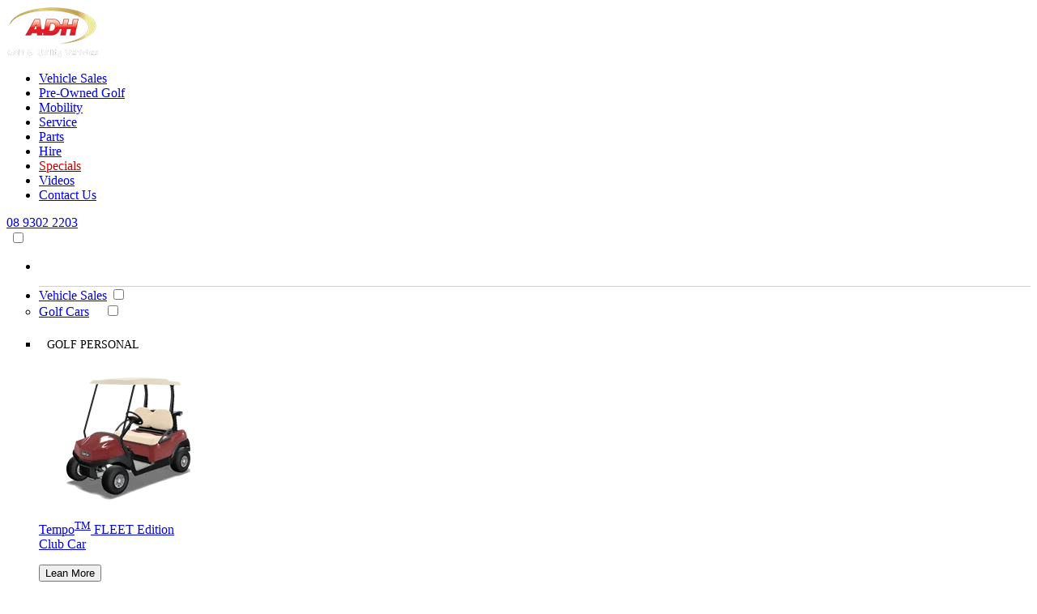

--- FILE ---
content_type: text/html; charset=utf-8
request_url: https://motorisedgolfcars.com.au/Mobility-Scooters-Safari-D3
body_size: 123848
content:


<!DOCTYPE html PUBLIC "-//W3C//DTD XHTML 1.0 Transitional//EN" "http://www.w3.org/TR/xhtml1/DTD/xhtml1-transitional.dtd">

<html xmlns="http://www.w3.org/1999/xhtml">
<head>
    <link rel="stylesheet" href="js/lightbox.min.css">
    <script src="js/lightbox-plus-jquery.min.js"></script>
    <script src="js/multislider.min.js"></script>
    <link rel="stylesheet" href="js/custom-Cars.css" />

<script type="text/javascript">
    var gaJsHost = (("https:" == document.location.protocol) ? "https://ssl." : "http://www.");
    document.write(unescape("%3Cscript src='" + gaJsHost + "google-analytics.com/ga.js' type='text/javascript'%3E%3C/script%3E"));
</script>
<script type="text/javascript">
    try {
        var pageTracker = _gat._getTracker("UA-11892688-1");
        pageTracker._trackPageview();
    } catch (err) { }
</script>
<script>
    (function (i, s, o, g, r, a, m) {
        i['GoogleAnalyticsObject'] = r; i[r] = i[r] || function () {
            (i[r].q = i[r].q || []).push(arguments)
        }, i[r].l = 1 * new Date(); a = s.createElement(o),
            m = s.getElementsByTagName(o)[0]; a.async = 1; a.src = g; m.parentNode.insertBefore(a, m)
    })(window, document, 'script', '//www.google-analytics.com/analytics.js', 'ga');
    ga('create', 'UA-72485623-1', 'auto');
    ga('send', 'pageview');
</script>
<script type="text/javascript" src="//cdn.rlets.com/capture_configs/297/375/284/2a44195a78347ae259dcdba.js" async="async"></script>
<title>

</title></head>
<body>
    <form method="post" action="./Mobility-Scooters-Safari-D3" id="form1">
<div class="aspNetHidden">
<input type="hidden" name="__VIEWSTATE" id="__VIEWSTATE" value="yGQjD8ezm4Si+hyrgDm7ymG3YJhES+HB3hfeQqWLfS8imE0KIPu6ZRZLggPTgzmHYva7jr/L4p2ujM8D2Ey40vpcFYwESpJIWBp/jyxJyng=" />
</div>

<div class="aspNetHidden">

	<input type="hidden" name="__VIEWSTATEGENERATOR" id="__VIEWSTATEGENERATOR" value="A2D04658" />
</div>
        <div id="top" class="flex-container w3-top">
            <div class="flex-container top2">
                <a href="/home"><img alt="logo" src="images/logo.webp" /></a>
                <ul class="ul w3-hide-x-small w3-hide-small">
                    <li class="parent" id="iconMenu1"><a href="javascript:void(0)" class="w3-buttonS" onMouseDown="show('navProduct1')">Vehicle Sales<i class="fa fa-angle-down" aria-hidden="true"></i></a></li>
                    <!--<li class="parent"><a href="/pre-owned" class="w3-button">Pre-Owned Golf</a></li>-->
                    <li class="parent" id="iconMenu3"><a href="javascript:void(0)" class="w3-button" onMouseDown="show('navPre')">Pre-Owned Golf<i class="fa fa-angle-down" aria-hidden="true"></i></a></li>
                    <li class="parent" id="iconMenu2"><a href="javascript:void(0)" class="w3-button" onMouseDown="show('navProduct2')">Mobility<i class="fa fa-angle-down" aria-hidden="true"></i></a></li>
                    <li class="parent"><a href="/services" class="w3-button">Service</a></li>
                    <li class="parent"><a href="/parts" class="w3-button">Parts</a></li>
                    <li class="parent"><a href="/hire" class="w3-button">Hire</a></li>
			        <li class="parent"><a href="/special_offers" class="w3-button"><span style="color:#cc0000">Specials</span></a></li>
                    <li class="parent"><a href="/videos" class="w3-button">Videos</a></li>
                    <!--<li class="parent"><a href="/Gallery" class="w3-button">Gallery</a></li>-->
                    <li class="parent"><a href="/contact" class="w3-button">Contact Us</a></li>
                </ul>
            </div>

            <div class="flex-container top-container w3-top-menu" style="-webkit-justify-content:flex-end; justify-content:flex-end">
                <a href="tel:0865003756" class="w3-text2 w3-hide-x-small w3-hide-small"><i class="fa fa-phone fa-2x top-item" aria-hidden="true"></i></a>
                <a href="tel:0865003756" class="w3-text2 w3-hide-x-large w3-hide-large" style="margin-right:0px"><i class="fa fa-phone fa-2x top-item" style="font-size: 40px" aria-hidden="true"></i></a>
                <div class="top-item ph w3-hide-x-small w3-hide-small"><a href="tel:0865003756" class="w3-text2">08 9302 2203</a></div>
                <div class="w3-hide-x-large w3-hide-large">

      <label for="menubrop" class="bartoggle"><i class="fa fa-bars fa-2x" style="transform: scaleY(0.6); display: inline-block;"></i></label><!--fa-2x-->
      <input type="checkbox" id="menubrop">
      <ul class="NavMenu">
        <li style="border-bottom: 1px solid #d1d1d1; padding:0px 23px 15px 0px"><label for="menubrop" class="toggle bold w3-right" style="cursor: pointer"><i class="fa fa-times fa-lg" aria-hidden="true"></i></label></li>
        <li><a href="javascript:void(0)"><label for="droplist1" class="toggle">Vehicle Sales</label></a><!--fa-2x-->
          <input type="checkbox" id="droplist1">
          <!-- =============FirstDropDown================== -->
          <ul style="padding: 0px">
            <li>
              <a href="javascript:void(0)"><label for="droplist2" class="toggle" style="margin-right:15px">Golf Cars</label></a>
              <input type="checkbox" id="droplist2">
              <!-- =========Sub Drop Menu========== -->
              <ul style="padding: 0;">
                <li>
                <p class="bold" style="padding:10px; font-size:14px">GOLF PERSONAL</p>
               <div class="flex-container mobile-menu" style="width:100%">
                   <div class="w3-col xs6 s4 flex-container mobile-menu-item">
                    <a href="/Golf-Cars-TEMPO-Fleet-Edition" class="w3-text3 w3-center">
            	        <img src="/images/tempo_fleet.webp" style="max-width:100%" />
            	        <p>Tempo<sup>TM</sup> FLEET Edition<br /><span class="topP-title2">Club Car</span></p>
                        <button type="button" name="learn" class="btn buttonM" onclick="javascript:window.location='#'"><span>Lean More</span></button>
                    </a>
                    </div>                   
                   <div class="w3-col xs6 s4 flex-container mobile-menu-item">
                    <a href="/Golf-Cars-TEMPO-Tour-Edition" class="w3-text3 w3-center">
            	        <img src="/images/tempo_tour.webp" style="max-width:100%" />
            	        <p>Tempo<sup>TM</sup> TOUR Edition<br /><span class="topP-title2">Club Car</span></p>
                        <button type="button" name="learn" class="btn buttonM" onclick="javascript:window.location='#'"><span>Lean More</span></button>
                    </a>
                    </div>
                   <div class="w3-col xs6 s4 flex-container mobile-menu-item">
                    <a href="/Golf-Cars-TEMPO-Sports-Edition" class="w3-text3 w3-center">
            	        <img src="/images/tempo_sport.webp" style="max-width:100%" />
            	        <p>Tempo<sup>TM</sup> SPORTS Edition<br /><span class="topP-title2">Club Car</span></p>
                        <button type="button" name="learn" class="btn buttonM" onclick="javascript:window.location='#'"><span>Lean More</span></button>
                    </a>
                    </div>
                   <div class="w3-col xs6 s4 flex-container mobile-menu-item">
                    <a href="/Golf-Cars-TEMPO-Deluxe-Edition" class="w3-text3 w3-center">
            	        <img src="/images/tempo_deluxe.webp" style="max-width:100%" />
            	        <p>Tempo<sup>TM</sup> DELUXE Edition<br /><span class="topP-title2">Club Car</span></p>
                        <button type="button" name="learn" class="btn buttonM" onclick="javascript:window.location='#'"><span>Lean More</span></button>
                    </a>
                    </div>
                   <div class="w3-col xs6 s4 flex-container mobile-menu-item">
                    <a href="/Golf-Cars-Onward" class="w3-text3 w3-center">
            	        <img src="/images/tempo_onward.webp" style="max-width:100%" />
            	        <p>ONWARD<br /><span class="topP-title2">Club Car</span></p>
                        <button type="button" name="learn" class="btn buttonM" onclick="javascript:window.location='#'"><span>Lean More</span></button>
                    </a>
                    </div>

                </div>

                <p class="bold" style="padding:20px 10px 10px 10px; font-size:14px">FLEET GOLF</p>
               <div class="flex-container mobile-menu">
                   <div class="w3-col xs6 s4 flex-container mobile-menu-item">
                    <a href="/Fleet-Golf-Tempo" class="w3-text3 w3-center">
            	        <img src="/images/TEMPO.webp" style="max-width:100%" />
            	        <p>TEMPO<br /><span class="topP-title2">Club Car</span></p>
                        <button type="button" name="learn" class="btn button" onclick="javascript:window.location='#'"><span>Lean More</span></button>
                    </a>
                    </div>
                   <div class="w3-col xs6 s4 flex-container mobile-menu-item">
                    <a href="/Fleet-Golf-Tempo-Lithium-Ion" class="w3-text3 w3-center">
            	        <img src="/images/TEMPOLithiumIon.webp" style="max-width:100%" />
            	        <p>TEMPO Lithium Ion<br /><span class="topP-title2">Club Car</span></p>
                        <button type="button" name="learn" class="btn button" onclick="javascript:window.location='#'"><span>Lean More</span></button>
                    </a>
                    </div>
                   <div class="w3-col xs6 s4 flex-container mobile-menu-item">
                    <a href="/Fleet-Golf-Tempo-Lithium-Ion-E-Brake-cart" class="w3-text3 w3-center">
            	        <img src="/images/TEMPOLithiumIonEBrake.webp" style="max-width:100%" />
            	        <p>Tempo Lithium Ion <br />E-Brake cart<br /><span class="topP-title2">Club Car</span></p>
                        <button type="button" name="learn" class="btn button" onclick="javascript:window.location='#'"><span>Lean More</span></button>
                    </a>
                    </div>

                </div>
                <p class="bold" style="padding:20px 10px 10px 10px; font-size:14px">GOLF UTILITY / MAINTENANCE</p>
               <div class="flex-container mobile-menu">
                   <div class="w3-col xs6 s4 flex-container mobile-menu-item">
                    <a href="/Utility-Carryall-300-Electric-IQ-Utility-Vehicle" class="w3-text3 w3-center">
            	        <img src="/images/Carryall-300.webp" style="max-width:100%" />
            	        <p>Carryall 300<br /><span class="topP-title2">Club Car</span></p>
                        <button type="button" name="learn" class="btn button" onclick="javascript:window.location='#'"><span>Lean More</span></button>                    
                    </a>
                    </div>
                   <div class="w3-col xs6 s4 flex-container mobile-menu-item">
                    <a href="Utility-Carryall-500-Electric-IQ-Utility-Vehicle" class="w3-text3 w3-center">
            	        <img src="/images/Carryall-500.webp" style="max-width:100%" />
            	        <p>Carryall 500<br /><span class="topP-title2">Club Car</span></p>
                        <button type="button" name="learn" class="btn button" onclick="javascript:window.location='#'"><span>Lean More</span></button>                    
                        </a>
                    </div>
                   <div class="w3-col xs6 s4 flex-container mobile-menu-item">
                    <a href="/Utility-Carryall-550-Electric-IQ-Utility-Vehicle" class="w3-text3 w3-center">
            	        <img src="/images/Carryall-550.webp" style="max-width:100%" />
            	        <p>Carryall 550<br /><span class="topP-title2">Club Car</span></p>
                        <button type="button" name="learn" class="btn button" onclick="javascript:window.location='#'"><span>Lean More</span></button>                    
                        </a>
                    </div>
                   <div class="w3-col xs6 s4 flex-container mobile-menu-item">
                    <a href="/Utility-Carryall-700-Electric-IQ-Utility-Vehicle" class="w3-text3 w3-center">
            	        <img src="/images/Carryall-700.webp" style="max-width:100%" />
            	        <p>Carryall 700<br /><span class="topP-title2">Club Car</span></p>
                        <button type="button" name="learn" class="btn button" onclick="javascript:window.location='#'"><span>Lean More</span></button>                    
                        </a>
                    </div>
                   <div class="w3-col xs6 s4 flex-container mobile-menu-item">
                    <a href="/Utility-Carryall-1500-2WD" class="w3-text3 w3-center">
            	        <img src="/images/Carryall-1500.webp" style="max-width:100%" />
            	        <p>Carryall 1500<br /><span class="topP-title2">Club Car</span></p>
                        <button type="button" name="learn" class="btn button" onclick="javascript:window.location='#'"><span>Lean More</span></button>                    
                        </a>
                    </div>


                </div>
                <p class="bold" style="padding:20px 10px 10px 10px; font-size:14px">GOLF SUPPORT (MOBILE MERCHANDISING)</p>
               <div class="flex-container mobile-menu">
                   <div class="w3-col xs6 s4 flex-container mobile-menu-item">
                    <a href="/Golf-Support-Cafe-Express" class="w3-text3 w3-center">
            	        <img src="/images/CafeExpress.webp" style="max-width:100%" />
            	        <p>Cafe Express<br /><span class="topP-title2">Club Car</span></p>
                        <button type="button" name="learn" class="btn button" onclick="javascript:window.location='#'"><span>Lean More</span></button>                    
                    </a>
                    </div>
                   <!--<div class="w3-col xs6 s4 flex-container mobile-menu-item">
                    <a href="/Golf-Support-Cafe-Express-SE" class="w3-text3 w3-center">
            	        <img src="/images/CafeExpressSE.webp" style="max-width:100%" />
            	        <p>Cafe Express SE<br /><span class="topP-title2">Club Car</span></p>
                        <button type="button" name="learn" class="btn button" onclick="javascript:window.location='#'"><span>Lean More</span></button>                                        
                    </a>
                    </div>-->
                   <div class="w3-col xs6 s4 flex-container mobile-menu-item">
                    <a href="/Golf-Support-Cafe-PRC" class="w3-text3 w3-center">
            	        <img src="/images/CafePRC.webp" style="max-width:100%" />
            	        <p>Cafe PRC<br /><span class="topP-title2">Club Car</span></p>
                        <button type="button" name="learn" class="btn button" onclick="javascript:window.location='#'"><span>Lean More</span></button>                                        
                    </a>
                    </div>

                </div>
               <!-- <p class="bold" style="padding:20px 10px 10px 10px; font-size:14px">GOLF SPECIAL PURPOSE</p>
               <div class="flex-container mobile-menu">
                   <div class="w3-col xs6 s4 flex-container mobile-menu-item">
                    <a href="/Golf-Cars-TEMPO-Tour-Edition" class="w3-text3 w3-center">
            	        <img src="/images/EMC_Elite_LWB_Housekeeping_Vehicle.webp" style="max-width:100%" />
            	        <p>Housekeeping Vehicle<br /><span class="topP-title2">EMC Elite</span></p>
                        <button type="button" name="learn" class="btn buttonM" onclick="javascript:window.location='#'"><span>Lean More</span></button>
                    </a>
                    </div>
                   <div class="w3-col xs6 s4 flex-container mobile-menu-item">
                    <a href="/Golf-Cars-TEMPO-Tour-Edition" class="w3-text3 w3-center">
            	        <img src="/images/CA300Ambulance.webp" style="max-width:100%" />
            	        <p>Carryall 300 Ambulance<br /><span class="topP-title2">Club Car</span></p>
                        <button type="button" name="learn" class="btn buttonM" onclick="javascript:window.location='#'"><span>Lean More</span></button>
                    </a>
                    </div>


                </div>-->

                </li>
              </ul>
            </li>

            <li>
              <a href="javascript:void(0)"><label for="droplist3" class="toggle" style="margin-right:15px">Ride On Golf Buggies</label></a>
              <input type="checkbox" id="droplist3">
              <!-- =========Sub Drop Menu========== -->
              <ul style="padding: 0;">
                <li>
                <p class="bold" style="padding:10px; font-size:14px">RIDE ON GOLF BUGGIES</p>
               <div class="flex-container mobile-menu" style="width:100%">
                   <div class="w3-col xs6 s4 flex-container mobile-menu-item">
                    <a href="/Ride-On-Golf-Buggies-Spirit" class="w3-text3 w3-center">
            	        <img src="/images/Spirit.webp" style="max-width:100%" />
            	        <p>Spirit<br /><span class="topP-title2">Parmaker</span></p>
                        <button type="button" name="learn" class="btn buttonM" onclick="javascript:window.location='#'"><span>Lean More</span></button>
                    </a>
                    </div>
                   <div class="w3-col xs6 s4 flex-container mobile-menu-item">
                    <a href="/Ride-On-Golf-Buggies-Spirit-Ghia" class="w3-text3 w3-center">
            	        <img src="/images/spiritGhia.webp" style="max-width:100%" />
            	        <p>Spirit Ghia<br /><span class="topP-title2">Parmaker</span></p>
                        <button type="button" name="learn" class="btn buttonM" onclick="javascript:window.location='#'"><span>Lean More</span></button>
                    </a>
                    </div>
                   <div class="w3-col xs6 s4 flex-container mobile-menu-item">
                    <a href="/Ride-On-Golf-Buggies-Explorer" class="w3-text3 w3-center">
            	        <img src="/images/Explorer.webp" style="max-width:100%" />
            	        <p>Explorer<br /><span class="topP-title2">Parmaker</span></p>
                        <button type="button" name="learn" class="btn buttonM" onclick="javascript:window.location='#'"><span>Lean More</span></button>
                    </a>
                    </div>
                   <!--<div class="w3-col xs6 s4 flex-container mobile-menu-item">
                    <a href="/Ride-On-Golf-Buggies-FourStar-Golf-Cruiser" class="w3-text3 w3-center">
            	        <img src="/images/GolfCruiser.webp" style="max-width:100%" />
            	        <p>Golf Cruiser<br /><span class="topP-title2">FourStar</span></p>
                        <button type="button" name="learn" class="btn buttonM" onclick="javascript:window.location='#'"><span>Lean More</span></button>
                    </a>
                    </div>-->
                   <div class="w3-col xs6 s4 flex-container mobile-menu-item">
                    <a href="/Ride-On-Golf-Buggies-IM4" class="w3-text3 w3-center">
            	        <img src="/images/im4.webp" style="max-width:100%" />
            	        <p>IM4<br /><span class="topP-title2">I – Motion Caddy</span></p>
                        <button type="button" name="learn" class="btn buttonM" onclick="javascript:window.location='#'"><span>Lean More</span></button>
                    </a>
                    </div>

                </div>
                </li>
              </ul>
            </li>

            <li>
              <a href="javascript:void(0)"><label for="droplist5" class="toggle" style="margin-right:15px">Utility Vehicles</label></a>
              <input type="checkbox" id="droplist5">
              <!-- =========Sub Drop Menu========== -->
              <ul style="padding: 0;">
                <li>
                <p class="bold" style="padding:10px; font-size:14px">UTILITY VEHICLES</p>
               <div class="flex-container mobile-menu" style="width:100%">
                   <div class="w3-col xs6 s4 flex-container mobile-menu-item">
                    <a href="/Utility-SWB-Utility" class="w3-text3 w3-center">
            	        <img src="/images/EMCVantageSWBUtility.webp" style="max-width:100%" />
            	        <p>SWB Utility<br /><span class="topP-title2">EMC Vantage</span></p>
                        <button type="button" name="learn" class="btn button" onclick="javascript:window.location='#'"><span>Lean More</span></button>
                    </a>
                    </div>
                   <div class="w3-col xs6 s4 flex-container mobile-menu-item">
                    <a href="/Utility-LWB-Utility" class="w3-text3 w3-center">
            	        <img src="/images/EMCVantageLWBUtility.webp" style="max-width:100%" />
            	        <p>LWB Utility<br /><span class="topP-title2">EMC Vantage</span></p>
                        <button type="button" name="learn" class="btn button" onclick="javascript:window.location='#'"><span>Lean More</span></button>
                    </a>
                    </div>
                   <div class="w3-col xs6 s4 flex-container mobile-menu-item">
                    <a href="/Utility-Carryall-1500-2WD" class="w3-text3 w3-center">
            	        <img src="/images/Carryall15002WD.webp" style="max-width:100%" />
            	        <p>Carryall 1500 2WD<br /><span class="topP-title2">Club Car</span></p>
                        <button type="button" name="learn" class="btn button" onclick="javascript:window.location='#'"><span>Lean More</span></button>
                    </a>
                    </div>
				   <div class="w3-col xs6 s4 flex-container mobile-menu-item">
                    <a href="/Utility-Carryall-1500-4WD" class="w3-text3 w3-center">
            	        <img src="/images/Carryall15004WD.webp" style="max-width:100%" />
            	        <p>Carryall 1500 4WD<br /><span class="topP-title2">Club Car</span></p>
                        <button type="button" name="learn" class="btn button" onclick="javascript:window.location='#'"><span>Lean More</span></button>
                    </a>
                    </div>
                   <div class="w3-col xs6 s4 flex-container mobile-menu-item">
                    <a href="/Utility-Carryall-1700-4WD-Utility-Vehicle" class="w3-text3 w3-center">
            	        <img src="/images/Carryall17004WD.webp" style="max-width:100%" />
            	        <p>Carryall 1700 4WD<br /><span class="topP-title2">Club Car</span></p>
                        <button type="button" name="learn" class="btn button" onclick="javascript:window.location='#'"><span>Lean More</span></button>
                    </a>
                    </div>
                   <div class="w3-col xs6 s4 flex-container mobile-menu-item">
                    <a href="Utility-Greenworks-CU500SB-4WD-Electric-Utility" class="w3-text3 w3-center">
            	        <img src="/images/GreenworksCU5004WDElectricUtility.webp" style="max-width:100%" />
            	        <p>CU500SB 4WD Electric Utility<br /><span class="topP-title2">Greenworks</span></p>
                        <button type="button" name="learn" class="btn button" onclick="javascript:window.location='#'"><span>Lean More</span></button>
                    </a>
                    </div>
                   <div class="w3-col xs6 s4 flex-container mobile-menu-item">
                    <a href="/Utility-Greenworks-CU800SB-4WD-Electric-Utility" class="w3-text3 w3-center">
            	        <img src="/images/GreenworksCU8004WDElectricUtility.webp" style="max-width:100%" />
            	        <p>CU800SB 4WD Electric Utility<br /><span class="topP-title2">Greenworks</span></p>
                        <button type="button" name="learn" class="btn button" onclick="javascript:window.location='#'"><span>Lean More</span></button>
                    </a>
                    </div>
                   
                   <div class="w3-col xs6 s4 flex-container mobile-menu-item">
                    <a href="/Utility-Carryall-100-Electric-IQ-Utility-Vehicle" class="w3-text3 w3-center">
            	        <img src="/images/Utility_Carryall100.webp" style="max-width:100%" />
            	        <p>Carryall 100 Electric IQ Utility Vehicle<br /><span class="topP-title2">Club Car</span></p>
                        <button type="button" name="learn" class="btn buttonM" onclick="javascript:window.location='#'"><span>Lean More</span></button>
                    </a>
                    </div>
                   <div class="w3-col xs6 s4 flex-container mobile-menu-item">
                    <a href="/Utility-Carryall-300-Electric-IQ-Utility-Vehicle" class="w3-text3 w3-center">
            	        <img src="/images/Utility_Carryall300.webp" style="max-width:100%" />
            	        <p>Carryall 300 Electric IQ Utility Vehicle<br /><span class="topP-title2">Club Car</span></p>
                        <button type="button" name="learn" class="btn buttonM" onclick="javascript:window.location='#'"><span>Lean More</span></button>
                    </a>
                    </div>
                   <div class="w3-col xs6 s4 flex-container mobile-menu-item">
                    <a href="/Utility-Carryall-500-Electric-IQ-Utility-Vehicle" class="w3-text3 w3-center">
            	        <img src="/images/Utility_Carryall500.webp" style="max-width:100%" />
            	        <p>Carryall 500 Electric IQ Utility Vehicle<br /><span class="topP-title2">Club Car</span></p>
                        <button type="button" name="learn" class="btn buttonM" onclick="javascript:window.location='#'"><span>Lean More</span></button>
                    </a>
                    </div>
				   <div class="w3-col xs6 s4 flex-container mobile-menu-item">
                    <a href="/Utility-Carryall-550-Electric-IQ-Utility-Vehicle" class="w3-text3 w3-center">
            	        <img src="/images/Utility_Carryall550.webp" style="max-width:100%" />
            	        <p>Carryall 550 Electric IQ Utility Vehicle<br /><span class="topP-title2">Club Car</span></p>
                        <button type="button" name="learn" class="btn buttonM" onclick="javascript:window.location='#'"><span>Lean More</span></button>
                    </a>
                    </div>
                   <div class="w3-col xs6 s4 flex-container mobile-menu-item">
                    <a href="/Utility-Carryall-700-Electric-IQ-Utility-Vehicle" class="w3-text3 w3-center">
            	        <img src="/images/Utility_Carryall700.webp" style="max-width:100%" />
            	        <p>Carryall 700 Electric IQ Utility Vehicle<br /><span class="topP-title2">Club Car</span></p>
                        <button type="button" name="learn" class="btn buttonM" onclick="javascript:window.location='#'"><span>Lean More</span></button>
                    </a>
                    </div>                   

                </div>
                </li>
              </ul>
            </li>

            <li>
              <a href="javascript:void(0)"><label for="droplist6" class="toggle" style="margin-right:15px">Specialty Vehicles</label></a>
              <input type="checkbox" id="droplist6">
              <!-- =========Sub Drop Menu========== -->
              <ul style="padding: 0;">
                <li>
                <p class="bold" style="padding:10px; font-size:14px">SPECIALTY VEHICLES – Ambulance</p>
               <div class="flex-container mobile-menu" style="width:100%">
                   <div class="w3-col xs6 s4 flex-container mobile-menu-item">
                    <a href="/Specialty-Carryall-300-Ambulance" class="w3-text3 w3-center">
            	        <img src="/images/CA300Ambulance.webp" style="max-width:100%" />
            	        <p>Carryall 300 Ambulance<br /><span class="topP-title2">Club Car</span></p>
                        <button type="button" name="learn" class="btn buttonM" onclick="javascript:window.location='#'"><span>Lean More</span></button>
                    </a>
                    </div>
                   <div class="w3-col xs6 s4 flex-container mobile-menu-item">
                    <a href="/Specialty-Carryall-1700-4WD-Medical-Response-Vehicle" class="w3-text3 w3-center">
            	        <img src="/images/Specialty_Carryall1700.webp" style="max-width:100%" />
            	        <p>Carryall 1700 4WD Medical Response Vehicle<br /><span class="topP-title2">Club Car</span></p>
                        <button type="button" name="learn" class="btn buttonM" onclick="javascript:window.location='#'"><span>Lean More</span></button>
                    </a>
                    </div>
                   <div class="w3-col xs6 s4 flex-container mobile-menu-item">
                    <a href="/Specialty-Transporter-Electric-Medical-Response-Vehicle" class="w3-text3 w3-center">
            	        <img src="/images/Specialty_Transporter.webp" style="max-width:100%" />
            	        <p>Transporter Electric Medical Response Vehicle<br /><span class="topP-title2">Club Car</span></p>
                        <button type="button" name="learn" class="btn buttonM" onclick="javascript:window.location='#'"><span>Lean More</span></button>
                    </a>
                    </div>
                   <div class="w3-col xs6 s4 flex-container mobile-menu-item">
                    <a href="#" class="w3-text3 w3-center">
            	        <img src="/images/EMC_Elite_LWB_Housekeeping_Vehicle.webp" style="max-width:100%" />
            	        <p>Housekeeping Vehicle<br /><span class="topP-title2">EMC Elite</span></p>
                        <button type="button" name="learn" class="btn buttonM" onclick="javascript:window.location='#'"><span>Lean More</span></button>
                    </a>
                    </div>

                </div>
                </li>
              </ul>
            </li>

            <li>
              <a href="javascript:void(0)"><label for="droplist7" class="toggle" style="margin-right:15px">Transportation Vehicles</label></a>
              <input type="checkbox" id="droplist7">
              <!-- =========Sub Drop Menu========== -->
              <ul style="padding: 0;">
                <li>
                <p class="bold" style="padding:10px; font-size:14px">TRANSPORTATION VEHICLES</p>
               <div class="flex-container mobile-menu" style="width:100%">
                   <div class="w3-col xs6 s4 flex-container mobile-menu-item">
                    <a href="Transportation-Vehicles-4-Seat-Transporter" class="w3-text3 w3-center">
            	        <img src="/images/EMC_Elite_4_Seat_Transport_Vehicle.webp" style="max-width:100%" />
            	        <p>4 Seat Transporter<br /><span class="topP-title2">EMC Vantage</span></p>
                        <button type="button" name="learn" class="btn buttonM" onclick="javascript:window.location='#'"><span>Lean More</span></button>
                    </a>
                    </div>
                   <div class="w3-col xs6 s4 flex-container mobile-menu-item">
                    <a href="Transportation-Vehicles-6-Seat-Transporter" class="w3-text3 w3-center">
            	        <img src="/images/EMC_Elite_6_Seat_Transport_Vehicle.webp" style="max-width:100%" />
            	        <p>6 Seat Transporter<br /><span class="topP-title2">EMC Vantage</span></p>
                        <button type="button" name="learn" class="btn buttonM" onclick="javascript:window.location='#'"><span>Lean More</span></button>
                    </a>
                    </div>                   
                   <!--<div class="w3-col xs6 s4 flex-container mobile-menu-item">
                    <a href="#" class="w3-text3 w3-center">
            	        <img src="/images/Transporter.webp" style="max-width:100%" />
            	        <p>Transporter<br /><span class="topP-title2">Club Car</span></p>
                        <button type="button" name="learn" class="btn buttonM" onclick="javascript:window.location='#'"><span>Lean More</span></button>
                    </a>
                    </div>-->
				   <div class="w3-col xs6 s4 flex-container mobile-menu-item">
                    <a href="/Transportation-Vehicles-Villager-4" class="w3-text3 w3-center">
            	        <img src="/images/Villager4.webp" style="max-width:100%" />
            	        <p>Villager 4<br /><span class="topP-title2">Club Car</span></p>
                        <button type="button" name="learn" class="btn buttonM" onclick="javascript:window.location='#'"><span>Lean More</span></button>
                    </a>
                   </div>
                   <div class="w3-col xs6 s4 flex-container mobile-menu-item">
                    <a href="/Transportation-Vehicles-Villager-6" class="w3-text3 w3-center">
            	        <img src="/images/Villager6.webp" style="max-width:100%" />
            	        <p>Villager 6<br /><span class="topP-title2">Club Car</span></p>
                        <button type="button" name="learn" class="btn buttonM" onclick="javascript:window.location='#'"><span>Lean More</span></button>
                    </a>
                    </div>
                   <div class="w3-col xs6 s4 flex-container mobile-menu-item">
                    <a href="/Transportation-Vehicles-Villager-8" class="w3-text3 w3-center">
            	        <img src="/images/Villager8.webp" style="max-width:100%" />
            	        <p>Villager 8<br /><span class="topP-title2">Club Car</span></p>
                        <button type="button" name="learn" class="btn buttonM" onclick="javascript:window.location='#'"><span>Lean More</span></button>
                    </a>
                    </div>
				   <div class="w3-col xs6 s4 flex-container mobile-menu-item">
                    <a href="/Transportation-Vehicles-4-Electric-IQ" class="w3-text3 w3-center">
            	        <img src="/images/Utility_Transporter4.webp" style="max-width:100%" />
            	        <p>Transporter 4 Electric IQ<!--Transportation Vehicle--><br /><span class="topP-title2">Club Car</span></p>
                        <button type="button" name="learn" class="btn buttonM" onclick="javascript:window.location='#'"><span>Lean More</span></button>
                    </a>
                    </div>
                   <div class="w3-col xs6 s4 flex-container mobile-menu-item">
                    <a href="/Transportation-Vehicles-6-Electric-IQ" class="w3-text3 w3-center">
            	        <img src="/images/Utility_Transporter6.webp" style="max-width:100%" />
            	        <p>Transporter 6 Electric IQ<!--Transportation Vehicle--><br /><span class="topP-title2">Club Car</span></p>
                        <button type="button" name="learn" class="btn buttonM" onclick="javascript:window.location='#'"><span>Lean More</span></button>
                    </a>
                    </div>

                </div>
                </li>
              </ul>
            </li>
          </ul>
        </li>
        <li><a href="/pre-owned"><span>Pre-Owned Golf</span></a></li>
        <li><a href="/pre-owned-golf-gallery"><span>Pre-Owned Golf Gallery</span></a></li>
        <li><a href="javascript:void(0)"><label for="droplist8" class="toggle">Mobility</label></a>
          <input type="checkbox" id="droplist8">
          <!-- =============FirstDropDown================== -->
          <ul style="padding: 0;">
            <li>
              <a href="javascript:void(0)"><label for="droplist9" class="toggle" style="margin-right:15px">Mobility Scooters</label></a>
              <input type="checkbox" id="droplist9">
              <!-- =========Sub Drop Menu========== -->
              <ul style="padding: 0;">
                <li>
                <p class="bold" style="padding:10px; font-size:14px">PORTABLE MOBILITY SCOOTERS</p>
               <div class="flex-container mobile-menu" style="width:100%">
                   <div class="w3-col xs6 s4 flex-container mobile-menu-item">
                    <a href="/Mobility-Scooters-MicroLite" class="w3-text3 w3-center">
            	        <img src="/images/MicroLite.webp" style="max-width:100%" />
            	        <p>MicroLite<br /><span class="topP-title2">SupaScoota</span></p>
                        <button type="button" name="learn" class="btn buttonM" onclick="javascript:window.location='#'"><span>Lean More</span></button>
                    </a>
                    </div>
                   <div class="w3-col xs6 s4 flex-container mobile-menu-item">
                    <a href="/Mobility-Scooters-SupaScoota-SupaLite4" class="w3-text3 w3-center">
            	        <img src="/images/SupaLite4.webp" style="max-width:100%" />
            	        <p>SupaLite 4<br /><span class="topP-title2">SupaScoota</span></p>
                        <button type="button" name="learn" class="btn buttonM" onclick="javascript:window.location='#'"><span>Lean More</span></button>
                    </a>
                    </div>
                   <div class="w3-col xs6 s4 flex-container mobile-menu-item">
                    <a href="/Mobility-Scooters-SupaLite" class="w3-text3 w3-center">
            	        <img src="/images/SupaLite.webp" style="max-width:100%" />
            	        <p>SupaLite<br /><span class="topP-title2">SupaScoota</span></p>
                        <button type="button" name="learn" class="btn buttonM" onclick="javascript:window.location='#'"><span>Lean More</span></button>
                    </a>
                    </div>
                   <div class="w3-col xs6 s4 flex-container mobile-menu-item">
                    <a href="/Mobility-Scooters-Supa-Scoota-HD" class="w3-text3 w3-center">
            	        <img src="/images/SupaScootaHD.webp" style="max-width:100%" />
            	        <p>HD Sprint<br /><span class="topP-title2">SupaScoota</span></p>
                        <button type="button" name="learn" class="btn buttonM" onclick="javascript:window.location='#'"><span>Lean More</span></button>
                    </a>
                    </div>
                   <div class="w3-col xs6 s4 flex-container mobile-menu-item">
                    <a href="/Mobility-Scooters-Supa-Scoota-SPORT" class="w3-text3 w3-center">
            	        <img src="/images/SupaScootaSport.webp" style="max-width:100%" />
            	        <p>Sport HD<br /><span class="topP-title2">SupaScoota</span></p>
                        <button type="button" name="learn" class="btn buttonM" onclick="javascript:window.location='#'"><span>Lean More</span></button>
                    </a>
                    </div>
                   <div class="w3-col xs6 s4 flex-container mobile-menu-item">
                    <a href="/Mobility-Scooters-SupaScoota-Sport-XL" class="w3-text3 w3-center">
            	        <img src="/images/SupaScootaSport_XL.webp" style="max-width:100%" />
            	        <p>Sport XL<br /><span class="topP-title2">SupaScoota</span></p>
                        <button type="button" name="learn" class="btn buttonM" onclick="javascript:window.location='#'"><span>Lean More</span></button>
                    </a>
                    </div>
                   <div class="w3-col xs6 s4 flex-container mobile-menu-item">
                    <a href="/Mobility-Scooters-Supa-Scoota-SUMO" class="w3-text3 w3-center">
            	        <img src="/images/SupaScootaSUMO.webp" style="max-width:100%" />
            	        <p>SUMO<br /><span class="topP-title2">SupaScoota</span></p>
                        <button type="button" name="learn" class="btn buttonM" onclick="javascript:window.location='#'"><span>Lean More</span></button>
                    </a>
                    </div>


                </div>
                <p class="bold" style="padding:10px; font-size:14px">FULL-SIZE MOBILITY SCOOTERS</p>
               <div class="flex-container mobile-menu" style="width:100%">
                   <!--<div class="w3-col xs6 s4 flex-container mobile-menu-item">
                    <a href="/Mobility-Scooters-Safari-Power-Chair" class="w3-text3 w3-center">
            	        <img src="/images/SafariPowerChair.webp" style="max-width:100%" />
            	        <p>Safari Power Chair<br /><span class="topP-title2">Trek</span></p>
                        <button type="button" name="learn" class="btn buttonM" onclick="javascript:window.location='#'"><span>Lean More</span></button>
                    </a>
                    </div>
                   <div class="w3-col xs6 s4 flex-container mobile-menu-item">
                    <a href="/Mobility-Scooters-Safari-Power-Chair-Sport" class="w3-text3 w3-center">
            	        <img src="/images/SafariPowerChair_sporl.webp" style="max-width:100%" />
            	        <p>Safari Power Chair Sport<br /><span class="topP-title2">Trek</span></p>
                        <button type="button" name="learn" class="btn buttonM" onclick="javascript:window.location='#'"><span>Lean More</span></button>
                    </a>
                    </div>
                   <div class="w3-col xs6 s4 flex-container mobile-menu-item">
                    <a href="/Mobility-Scooters-Safari-D3" class="w3-text3 w3-center">
            	        <img src="/images/SafariD3.webp" style="max-width:100%" />
            	        <p>Power Chair D3<br /><span class="topP-title2">Trek</span></p>
                        <button type="button" name="learn" class="btn buttonM" onclick="javascript:window.location='#'"><span>Lean More</span></button>
                    </a>
                    </div>
                   <div class="w3-col xs6 s4 flex-container mobile-menu-item">
                    <a href="/Mobility-Scooters-Safari-D10" class="w3-text3 w3-center">
            	        <img src="/images/SafariD10.webp" style="max-width:100%" />
            	        <p>Power Chair D10<br /><span class="topP-title2">Trek</span></p>
                        <button type="button" name="learn" class="btn buttonM" onclick="javascript:window.location='#'"><span>Lean More</span></button>
                    </a>
                    </div>
                   <div class="w3-col xs6 s4 flex-container mobile-menu-item">
                    <a href="/Mobility-Scooters-TREK-Zippy" class="w3-text3 w3-center">
            	        <img src="/images/Zippy.webp" style="max-width:100%" />
            	        <p>Zippy<br /><span class="topP-title2">Trek</span></p>
                        <button type="button" name="learn" class="btn buttonM" onclick="javascript:window.location='#'"><span>Lean More</span></button>
                    </a>
                    </div>
                   <div class="w3-col xs6 s4 flex-container mobile-menu-item">
                    <a href="/Mobility-Scooters-TREK-Evolution" class="w3-text3 w3-center">
            	        <img src="/images/Evolution.webp" style="max-width:100%" />
            	        <p>Evolution<br /><span class="topP-title2">Trek</span></p>
                        <button type="button" name="learn" class="btn buttonM" onclick="javascript:window.location='#'"><span>Lean More</span></button>
                    </a>
                    </div>-->
                   <div class="w3-col xs6 s4 flex-container mobile-menu-item">
                    <a href="/Mobility-Scooters-TREK-Evolution-4" class="w3-text3 w3-center">
            	        <img src="/images/Evolution4.webp" style="max-width:100%" />
            	        <p>Evolution 4<br /><span class="topP-title2">Trek</span></p>
                        <button type="button" name="learn" class="btn buttonM" onclick="javascript:window.location='#'"><span>Lean More</span></button>
                    </a>
                    </div>
				   <div class="w3-col xs6 s4 flex-container mobile-menu-item">
                    <a href="/Mobility-Scooters-TREK-Rhino" class="w3-text3 w3-center">
            	        <img src="/images/Rhino.webp" style="max-width:100%" />
            	        <p>Rhino<br /><span class="topP-title2">Trek</span></p>
                        <button type="button" name="learn" class="btn buttonM" onclick="javascript:window.location='#'"><span>Lean More</span></button>
                    </a>
                    </div>
                   <!--<div class="w3-col xs6 s4 flex-container mobile-menu-item">
                    <a href="/Mobility-Scooters-TREK-Bravo" class="w3-text3 w3-center">
            	        <img src="/images/Bravo.webp" style="max-width:100%" />
            	        <p>Bravo<br /><span class="topP-title2">Trek</span></p>
                        <button type="button" name="learn" class="btn buttonM" onclick="javascript:window.location='#'"><span>Lean More</span></button>
                    </a>
                    </div>-->
                   <div class="w3-col xs6 s4 flex-container mobile-menu-item">
                    <a href="/Mobility-Scooters-Bravo-Sport" class="w3-text3 w3-center">
            	        <img src="/images/bravo_sport.webp" style="max-width:100%" />
            	        <p>Bravo Sport<br /><span class="topP-title2">Trek</span></p>
                        <button type="button" name="learn" class="btn buttonM" onclick="javascript:window.location='#'"><span>Lean More</span></button>
                    </a>
                    </div>
				   <div class="w3-col xs6 s4 flex-container mobile-menu-item">
                    <a href="/Mobility-Scooters-TREK-Bronco" class="w3-text3 w3-center">
            	        <img src="/images/Bronco.webp" style="max-width:100%" />
            	        <p>Bronco<br /><span class="topP-title2">Trek</span></p>
                        <button type="button" name="learn" class="btn buttonM" onclick="javascript:window.location='#'"><span>Lean More</span></button>
                    </a>
                    </div>
                   <div class="w3-col xs6 s4 flex-container mobile-menu-item">
                    <a href="/Mobility-Scooters-Titan" class="w3-text3 w3-center">
            	        <img src="/images/titan.webp" style="max-width:100%" />
            	        <p>Titan<br /><span class="topP-title2">Trek</span></p>
                        <button type="button" name="learn" class="btn buttonM" onclick="javascript:window.location='#'"><span>Lean More</span></button>
                    </a>
                    </div>
                   <!--<div class="w3-col xs6 s4 flex-container mobile-menu-item">
                    <a href="/Mobility-Scooters-Sunrider-Mini-TREK" class="w3-text3 w3-center">
            	        <img src="/images/SunriderMini.webp" style="max-width:100%" />
            	        <p>Sunrider Mini<br /><span class="topP-title2">Trek</span></p>
                        <button type="button" name="learn" class="btn buttonM" onclick="javascript:window.location='#'"><span>Lean More</span></button>
                    </a>
                    </div>-->
                   <!--<div class="w3-col xs6 s4 flex-container mobile-menu-item">
                    <a href="/Mobility-Scooters-Sunrider-Rio" class="w3-text3 w3-center">
            	        <img src="/images/Sunrider_riol.webp" style="max-width:100%" />
            	        <p>Sunrider Rio<br /><span class="topP-title2">Trek</span></p>
                        <button type="button" name="learn" class="btn buttonM" onclick="javascript:window.location='#'"><span>Lean More</span></button>
                    </a>
                    </div>-->
                   <div class="w3-col xs6 s4 flex-container mobile-menu-item">
                    <a href="/Mobility-Scooters-TREK-Sunrider" class="w3-text3 w3-center">
            	        <img src="/images/Sunrider_l.webp" style="max-width:100%" />
            	        <p>Sunrider<br /><span class="topP-title2">Trek</span></p>
                        <button type="button" name="learn" class="btn buttonM" onclick="javascript:window.location='#'"><span>Lean More</span></button>
                    </a>
                    </div>

                </div>
                <p class="bold" style="padding:10px; font-size:14px">SUPACHAIR</p>
               <div class="flex-container mobile-menu" style="width:100%">
                   <div class="w3-col xs6 s4 flex-container mobile-menu-item">
                    <a href="/Mobility-Scooters-Combi-Sport-18-Combi-Sport-20" class="w3-text3 w3-center">
            	        <img src="/images/SafariCombi.webp" style="max-width:100%" />
            	        <p>Combi Sport 18 / Combi Sport 20<br /><span class="topP-title2">SupaChair</span></p>
                        <button type="button" name="learn" class="btn buttonM" onclick="javascript:window.location='#'"><span>Lean More</span></button>
                    </a>
                    </div>

                </div>

                </li>
              </ul>
            </li>

            <!--<li>
              <a href="javascript:void(0)"><label for="droplist10" class="toggle">Harmar Lifts</label></a>
              <input type="checkbox" id="droplist10">
              <ul style="padding: 0;">
                <li>
                <p class="bold" style="padding:10px; font-size:14px">HARMAR LIFTS</p>
               <div class="flex-container mobile-menu" style="width:100%">
                   <div class="w3-col xs6 s4 flex-container mobile-menu-item">
                    <a href="/Mobility-Harmar-Lifts" class="w3-text3 w3-center">
            	        <img src="/images/HarmarLifts.webp" style="max-width:100%" />
            	        <p><span class="topP-title2">Harmar Lifts</span></p>
                        <button type="button" name="learn" class="btn buttonM" onclick="javascript:window.location='#'"><span>Lean More</span></button>
                    </a>
                    </div>

                </div>
                </li>
              </ul>
            </li>-->

            <li>
              <a href="javascript:void(0)"><label for="droplist11" class="toggle" style="margin-right:15px">Motorstep</label></a>
              <input type="checkbox" id="droplist11">
              <!-- =========Sub Drop Menu========== -->
              <ul style="padding: 0;">
                <li>
                <p class="bold" style="padding:10px; font-size:14px">MOTORSTEP</p>
               <div class="flex-container mobile-menu" style="width:100%">
                   <div class="w3-col xs6 s4 flex-container mobile-menu-item">
                    <a href="/Mobility-Motorstep" class="w3-text3 w3-center">
            	        <img src="/images/Motorstep.webp" style="max-width:100%" />
            	        <p><span class="topP-title2">Motorstep</span></p>
                        <button type="button" name="learn" class="btn buttonM" onclick="javascript:window.location='#'"><span>Lean More</span></button>
                    </a>
                    </div>

                </div>
                </li>
              </ul>
            </li>

            <!--<li>
              <a href="javascript:void(0)"><label for="droplist12" class="toggle">Trilift</label></a>
              <input type="checkbox" id="droplist12">
              <ul style="padding: 0;">
                <li>
                <p class="bold" style="padding:10px; font-size:14px">TRILIFT</p>
               <div class="flex-container mobile-menu" style="width:100%">
                   <div class="w3-col xs6 s4 flex-container mobile-menu-item">
                    <a href="/Mobility-TriLift" class="w3-text3 w3-center">
            	        <img src="/images/TriLift.webp" style="max-width:100%" />
            	        <p><span class="topP-title2">TriLift</span></p>
                        <button type="button" name="learn" class="btn buttonM" onclick="javascript:window.location='#'"><span>Lean More</span></button>
                    </a>
                    </div>

                </div>
                </li>
              </ul>
            </li>-->

          </ul>
        </li>
		<li><a href="/Airline-Travel-with-Mobility-Scooters"><span>Airline Travel</span></a></li>
        <li><a href="/services"><span>Service</span></a></li>
        <li><a href="/parts"><span>Parts</span></a></li>
        <li><a href="/hire"><span>Hire</span></a></li>
        <li><a href="/special_offers"><span style="color:#cc0000">Specials</span></a></li>
        <li><a href="/videos"><span>Videos</span></a></li>
        <!--<li><a href="/Gallery"><span class="bold">Gallery</span></a></li>-->
        <li><a href="/contact"><span>Contact Us</span></a></li>
      </ul>

                </div>
            </div>
        </div>

        <div id="navProduct1" class="w3-hide w3-hide-x-small w3-hide-small topP flex-container content-center" align="center" style="width: 100%;position: fixed;height: 87vh;justify-content: start;overflow-y: scroll">
            <div style="max-width:1000px">

            <div class="flex-container" align="left">
                <button type="button" name="close" class="w3-button2" onclick="toggleShow('navProduct1')"><i class="fa fa-times fa-2x" aria-hidden="true"></i></button>
                <div><a href="javascript:goTo('menu')" class="w3-button3" aria-selected="true" onclick="hideTopsales(); show('topsalesGolf')">GOLF CARS</a></div>
                <div><a href="javascript:goTo('menu')" class="w3-button3" aria-selected="true" onclick="hideTopsales(); show('topsalesRide')">RIDE ON GOLF BUGGIES</a></div>
                <div><a href="javascript:goTo('menu')" class="w3-button3" aria-selected="true" onclick="hideTopsales(); show('topsalesCommercial')">UTILITY VEHICLES<!--COMMERCIAL UTILITY--></a></div>
                <div><a href="javascript:goTo('menu')" class="w3-button3" aria-selected="true" onclick="hideTopsales(); show('topsalesSpecialty')">SPECIALTY VEHICLES</a></div>
                <div><a href="javascript:goTo('menu')" class="w3-button3" aria-selected="true" onclick="hideTopsales(); show('topsalesTransportation')">TRANSPORTATION VEHICLES</a></div>
            </div> 
            <div id="topsalesGolf" class="flex-container content-center topP-container w3-show"><!-- style="background:#f9f9f9"-->
                <div align="left" class="topP-title">GOLF PERSONAL</div>
                <div class="flex-container topP-container">
                    <div class="w3-col xl3 l3 flex-container topP-item">
                    <a href="/Golf-Cars-TEMPO-Fleet-Edition" class="w3-text3 w3-center">
            	        <img src="/images/tempo_fleet.webp" />
            	        <p>Tempo<sup>TM</sup> FLEET Edition<br /><span class="topP-title2">Club Car</span></p>
                        <button type="button" name="learn" class="btn button" onclick="javascript:window.location='#'"><span>Lean More</span></button>
                    </a>
                    </div>
                    <div class="w3-col xl3 l3 flex-container topP-item">
                    <a href="/Golf-Cars-TEMPO-Tour-Edition" class="w3-text3 w3-center">
            	        <img src="/images/tempo_tour.webp" />
            	        <p>Tempo<sup>TM</sup> TOUR Edition<br /><span class="topP-title2">Club Car</span></p>
                        <button type="button" name="learn" class="btn button" onclick="javascript:window.location='#'"><span>Lean More</span></button>
                    </a>
                    </div>
                    <div class="w3-col xl3 l3 flex-container topP-item">
                    <a href="/Golf-Cars-TEMPO-Sports-Edition" class="w3-text3 w3-center">
            	        <img src="/images/tempo_sport.webp" />
            	        <p>Tempo<sup>TM</sup> SPORTS Edition<br /><span class="topP-title2">Club Car</span></p>
                        <button type="button" name="learn" class="btn button" onclick="javascript:window.location='#'"><span>Lean More</span></button>
                    </a>
                    </div>
                    <div class="w3-col xl3 l3 flex-container topP-item">
                    <a href="Golf-Cars-TEMPO-Deluxe-Edition" class="w3-text3 w3-center">
            	        <img src="/images/tempo_deluxe.webp" />
            	        <p>Tempo<sup>TM</sup> DELUXE Edition<br /><span class="topP-title2">Club Car</span></p>
                        <button type="button" name="learn" class="btn button" onclick="javascript:window.location='#'"><span>Lean More</span></button>                    
                    </a>
                    </div>
                    <div class="w3-col xl3 l3 flex-container topP-item">
                    <a href="/Golf-Cars-Onward" class="w3-text3 w3-center">
            	        <img src="/images/tempo_onward.webp" />
            	        <p>ONWARD<br /><span class="topP-title2">Club Car</span></p>
                        <button type="button" name="learn" class="btn button" onclick="javascript:window.location='#'"><span>Lean More</span></button>                    
                    </a>
                    </div>
                </div>
                <div style="height:1px; background:#e3e2e2"></div>
                <div align="left" class="topP-title">FLEET GOLF</div>
                <div class="flex-container topP-container">
                    <div class="w3-col xl3 l3 flex-container topP-item">
                    <a href="/Fleet-Golf-Tempo" class="w3-text3 w3-center">
            	        <img src="/images/TEMPO.webp" />
            	        <p>TEMPO<br /><span class="topP-title2">Club Car</span></p>
                        <button type="button" name="learn" class="btn button" onclick="javascript:window.location='#'"><span>Lean More</span></button>
                    </a>
                    </div>
                    <div class="w3-col xl3 l3 flex-container topP-item">
                    <a href="/Fleet-Golf-Tempo-Lithium-Ion" class="w3-text3 w3-center">
            	        <img src="/images/TEMPOLithiumIon.webp" />
            	        <p>TEMPO Lithium Ion<br /><span class="topP-title2">Club Car</span></p>
                        <button type="button" name="learn" class="btn button" onclick="javascript:window.location='#'"><span>Lean More</span></button>
                    </a>
                    </div>
                    <div class="w3-col xl3 l3 flex-container topP-item">
                    <a href="/Fleet-Golf-Tempo-Lithium-Ion-E-Brake-cart" class="w3-text3 w3-center">
            	        <img src="/images/TEMPOLithiumIonEBrake.webp" />
            	        <p>Tempo Lithium Ion<br />E-Brake cart<br /><span class="topP-title2">Club Car</span></p>
                        <button type="button" name="learn" class="btn button" onclick="javascript:window.location='#'"><span>Lean More</span></button>
                    </a>
                    </div>
                </div>
                <div style="height:1px; background:#e3e2e2"></div> 
                <div align="left" class="topP-title">GOLF UTILITY / MAINTENANCE</div>
                <div class="flex-container topP-container">
                    <div class="w3-col xl3 l3 flex-container topP-item">
                    <a href="/Utility-Carryall-300-Electric-IQ-Utility-Vehicle" class="w3-text3 w3-center">
            	        <img src="/images/Carryall-300.webp" />
            	        <p>Carryall 300<br /><span class="topP-title2">Club Car</span></p>
                        <button type="button" name="learn" class="btn button" onclick="javascript:window.location='#'"><span>Lean More</span></button>                    
                    </a>
                    </div>
                    <div class="w3-col xl3 l3 flex-container topP-item">
                    <a href="/Utility-Carryall-500-Electric-IQ-Utility-Vehicle" class="w3-text3 w3-center">
            	        <img src="/images/Carryall-500.webp" />
            	        <p>Carryall 500<br /><span class="topP-title2">Club Car</span></p>
                        <button type="button" name="learn" class="btn button" onclick="javascript:window.location='#'"><span>Lean More</span></button>                    
                        </a>
                    </div>
                    <div class="w3-col xl3 l3 flex-container topP-item">
                    <a href="/Utility-Carryall-550-Electric-IQ-Utility-Vehicle" class="w3-text3 w3-center">
            	        <img src="/images/Carryall-550.webp" />
            	        <p>Carryall 550<br /><span class="topP-title2">Club Car</span></p>
                        <button type="button" name="learn" class="btn button" onclick="javascript:window.location='#'"><span>Lean More</span></button>                    
                        </a>
                    </div>
                    <div class="w3-col xl3 l3 flex-container topP-item">
                    <a href="/Utility-Carryall-700-Electric-IQ-Utility-Vehicle" class="w3-text3 w3-center">
            	        <img src="/images/Carryall-700.webp" />
            	        <p>Carryall 700<br /><span class="topP-title2">Club Car</span></p>
                        <button type="button" name="learn" class="btn button" onclick="javascript:window.location='#'"><span>Lean More</span></button>                    
                        </a>
                    </div>
                    <div class="w3-col xl3 l3 flex-container topP-item">
                    <a href="/Utility-Carryall-1500-2WD" class="w3-text3 w3-center">
            	        <img src="/images/Carryall-1500.webp" />
            	        <p>Carryall 1500<br /><span class="topP-title2">Club Car</span></p>
                        <button type="button" name="learn" class="btn button" onclick="javascript:window.location='#'"><span>Lean More</span></button>                    
                        </a>
                    </div>
                </div>
                <div style="height:1px; background:#e3e2e2"></div>
                <div align="left" class="topP-title">GOLF SUPPORT (MOBILE MERCHANDISING)</div>
                <div class="flex-container topP-container">
                    <div class="w3-col xl3 l3 flex-container topP-item">
                    <a href="/Golf-Support-Cafe-Express" class="w3-text3 w3-center">
            	        <img src="/images/CafeExpress.webp" />
            	        <p>Cafe Express<br /><span class="topP-title2">Club Car</span></p>
                        <button type="button" name="learn" class="btn button" onclick="javascript:window.location='#'"><span>Lean More</span></button>                    
                    </a>
                    </div>
                    <!--<div class="w3-col xl3 l3 flex-container topP-item">
                    <a href="/Golf-Support-Cafe-Express-SE" class="w3-text3 w3-center">
            	        <img src="/images/CafeExpressSE.webp" />
            	        <p>Cafe Express SE<br /><span class="topP-title2">Club Car</span></p>
                        <button type="button" name="learn" class="btn button" onclick="javascript:window.location='#'"><span>Lean More</span></button>                                        
                    </a>
                    </div>-->
                    <div class="w3-col xl3 l3 flex-container topP-item">
                    <a href="/Golf-Support-Cafe-PRC" class="w3-text3 w3-center">
            	        <img src="/images/CafePRC.webp" />
            	        <p>Cafe PRC<br /><span class="topP-title2">Club Car</span></p>
                        <button type="button" name="learn" class="btn button" onclick="javascript:window.location='#'"><span>Lean More</span></button>                                        
                    </a>
                    </div>
                </div>
                <!--<div style="height:1px; background:#e3e2e2"></div>
                <div align="left" class="topP-title">GOLF SPECIAL PURPOSE</div>
                <div class="flex-container topP-container">
                    <div class="w3-col xl3 l3 flex-container topP-item">
                    <a href="#" class="w3-text3 w3-center">
            	        <img src="/images/EMC_Elite_LWB_Housekeeping_Vehicle.webp" />
            	        <p>Housekeeping Vehicle<br /><span class="topP-title2">EMC Elite</span></p>
                        <button type="button" name="learn" class="btn button" onclick="javascript:window.location='#'"><span>Lean More</span></button>                    
                    </a>
                    </div>
                    <div class="w3-col xl3 l3 flex-container topP-item">
                    <a href="#" class="w3-text3 w3-center">
            	        <img src="/images/CA300Ambulance.webp" />
            	        <p>Carryall 300 Ambulance<br /><span class="topP-title2">Club Car</span></p>
                        <button type="button" name="learn" class="btn button" onclick="javascript:window.location='#'"><span>Lean More</span></button>                                        
                    </a>
                    </div>

                </div>-->
            </div>
           <div id="topsalesRide" class="flex-container topP-container w3-hide">
                <div align="left" class="topP-title">RIDE ON GOLF BUGGIES</div>
                <div class="flex-container topP-container">
                    <div class="w3-col xl3 l3 flex-container topP-item">
                    <a href="/Ride-On-Golf-Buggies-Spirit" class="w3-text3 w3-center">
            	        <img src="/images/Spirit.webp" />
            	        <p>Spirit<br /><span class="topP-title2">Parmaker</span></p>
                        <button type="button" name="learn" class="btn button" onclick="javascript:window.location='#'"><span>Lean More</span></button>
                    </a>
                    </div>
                    <div class="w3-col xl3 l3 flex-container topP-item">
                    <a href="/Ride-On-Golf-Buggies-Spirit-Ghia" class="w3-text3 w3-center">
            	        <img src="/images/SpiritGhia.webp" />
            	        <p>Spirit Ghia<br /><span class="topP-title2">Parmaker</span></p>
                        <button type="button" name="learn" class="btn button" onclick="javascript:window.location='#'"><span>Lean More</span></button>
                    </a>
                    </div>
                    <div class="w3-col xl3 l3 flex-container topP-item">
                    <a href="/Ride-On-Golf-Buggies-Explorer" class="w3-text3 w3-center">
            	        <img src="/images/Explorer.webp" />
            	        <p>Explorer<br /><span class="topP-title2">Parmaker</span></p>
                        <button type="button" name="learn" class="btn button" onclick="javascript:window.location='#'"><span>Lean More</span></button>                    
                    </a>
                    </div>
                    <!--<div class="w3-col xl3 l3 flex-container topP-item">
                    <a href="/Ride-On-Golf-Buggies-FourStar-Golf-Cruiser" class="w3-text3 w3-center">
            	        <img src="/images/GolfCruiser.webp" />
            	        <p>Golf Cruiser<br /><span class="topP-title2">FourStar</span></p>
                        <button type="button" name="learn" class="btn button" onclick="javascript:window.location='#'"><span>Lean More</span></button>                    
                    </a>
                    </div>-->
                    <div class="w3-col xl3 l3 flex-container topP-item">
                    <a href="/Ride-On-Golf-Buggies-IM4" class="w3-text3 w3-center">
            	        <img src="/images/im4.webp" />
            	        <p>IM4<br /><span class="topP-title2">I – Motion Caddy</span></p>
                        <button type="button" name="learn" class="btn button" onclick="javascript:window.location='#'"><span>Lean More</span></button>                    
                    </a>
                    </div>
                </div>
            </div>
           <div id="topsalesMobility" class="flex-container topP-container w3-hide">
                <div align="left" class="topP-title">MOBILITY SCOOTERS</div>
                <div class="flex-container topP-container">
                </div>
            </div>
           <div id="topsalesCommercial" class="flex-container topP-container w3-hide">
                <div align="left" class="topP-title">UTILITY VEHICLES</div>
                <div class="flex-container topP-container">
                    <div class="w3-col xl3 l3 flex-container topP-item">
                    <a href="/Utility-SWB-Utility" class="w3-text3 w3-center">
            	        <img src="/images/EMCVantageSWBUtility.webp" />
            	        <p>SWB Utility<br /><span class="topP-title2">EMC Vantage</span></p>
                        <button type="button" name="learn" class="btn button" onclick="javascript:window.location='#'"><span>Lean More</span></button>
                    </a>
                    </div>
                    <div class="w3-col xl3 l3 flex-container topP-item">
                    <a href="/Utility-LWB-Utility" class="w3-text3 w3-center">
            	        <img src="/images/EMCVantageLWBUtility.webp" />
            	        <p>LWB Utility<br /><span class="topP-title2">EMC Vantage</span></p>
                        <button type="button" name="learn" class="btn button" onclick="javascript:window.location='#'"><span>Lean More</span></button>
                    </a>
                    </div>
                    <div class="w3-col xl3 l3 flex-container topP-item">
                    <a href="/Utility-Carryall-1500-2WD" class="w3-text3 w3-center">
            	        <img src="/images/Carryall15002WD.webp" />
            	        <p>Carryall 1500 2WD<br /><span class="topP-title2">Club Car</span></p>
                        <button type="button" name="learn" class="btn button" onclick="javascript:window.location='#'"><span>Lean More</span></button>
                    </a>
                    </div>
					<div class="w3-col xl3 l3 flex-container topP-item">
                    <a href="/Utility-Carryall-1500-4WD" class="w3-text3 w3-center">
            	        <img src="/images/Carryall15004WD.webp" />
            	        <p>Carryall 1500 4WD<br /><span class="topP-title2">Club Car</span></p>
                        <button type="button" name="learn" class="btn button" onclick="javascript:window.location='#'"><span>Lean More</span></button>
                    </a>
                    </div>
                    <div class="w3-col xl3 l3 flex-container topP-item">
                    <a href="/Utility-Carryall-1700-4WD-Utility-Vehicle" class="w3-text3 w3-center">
            	        <img src="/images/Carryall17004WD.webp" />
            	        <p>Carryall 1700 4WD<br /><span class="topP-title2">Club Car</span></p>
                        <button type="button" name="learn" class="btn button" onclick="javascript:window.location='#'"><span>Lean More</span></button>
                    </a>
                    </div>
                    <div class="w3-col xl3 l3 flex-container topP-item">
                    <a href="/Utility-Greenworks-CU500SB-4WD-Electric-Utility" class="w3-text3 w3-center">
            	        <img src="/images/GreenworksCU5004WDElectricUtility.webp" />
            	        <p>CU500SB 4WD Electric Utility<br /><span class="topP-title2">Greenworks</span></p>
                        <button type="button" name="learn" class="btn button" onclick="javascript:window.location='#'"><span>Lean More</span></button>
                    </a>
                    </div>
                    <div class="w3-col xl3 l3 flex-container topP-item">
                    <a href="/Utility-Greenworks-CU800SB-4WD-Electric-Utility" class="w3-text3 w3-center">
            	        <img src="/images/GreenworksCU8004WDElectricUtility.webp" />
            	        <p>CU800SB 4WD Electric Utility<br /><span class="topP-title2">Greenworks</span></p>
                        <button type="button" name="learn" class="btn button" onclick="javascript:window.location='#'"><span>Lean More</span></button>
                    </a>
                    </div>

                    <div class="w3-col xl3 l3 flex-container topP-item">
                    <a href="/Utility-Carryall-100-Electric-IQ-Utility-Vehicle" class="w3-text3 w3-center">
            	        <img src="/images/Utility_Carryall100.webp" />
            	        <p>Carryall 100 Electric IQ Utility Vehicle<br /><span class="topP-title2">Club Car</span></p>
                        <button type="button" name="learn" class="btn button" onclick="javascript:window.location='#'"><span>Lean More</span></button>
                    </a>
                    </div>
                    <div class="w3-col xl3 l3 flex-container topP-item">
                    <a href="/Utility-Carryall-300-Electric-IQ-Utility-Vehicle" class="w3-text3 w3-center">
            	        <img src="/images/Utility_Carryall300.webp" />
            	        <p>Carryall 300 Electric IQ Utility Vehicle<br /><span class="topP-title2">Club Car</span></p>
                        <button type="button" name="learn" class="btn button" onclick="javascript:window.location='#'"><span>Lean More</span></button>
                    </a>
                    </div>
                    <div class="w3-col xl3 l3 flex-container topP-item">
                    <a href="/Utility-Carryall-500-Electric-IQ-Utility-Vehicle" class="w3-text3 w3-center">
            	        <img src="/images/Utility_Carryall500.webp" />
            	        <p>Carryall 500 Electric IQ Utility Vehicle<br /><span class="topP-title2">Club Car</span></p>
                        <button type="button" name="learn" class="btn button" onclick="javascript:window.location='#'"><span>Lean More</span></button>
                    </a>
                    </div>
					<div class="w3-col xl3 l3 flex-container topP-item">
                    <a href="/Utility-Carryall-550-Electric-IQ-Utility-Vehicle" class="w3-text3 w3-center">
            	        <img src="/images/Utility_Carryall550.webp" />
            	        <p>Carryall 550 Electric IQ Utility Vehicle<br /><span class="topP-title2">Club Car</span></p>
                        <button type="button" name="learn" class="btn button" onclick="javascript:window.location='#'"><span>Lean More</span></button>
                    </a>
                    </div>
                    <div class="w3-col xl3 l3 flex-container topP-item">
                    <a href="/Utility-Carryall-700-Electric-IQ-Utility-Vehicle" class="w3-text3 w3-center">
            	        <img src="/images/Utility_Carryall700.webp" />
            	        <p>Carryall 700 Electric IQ Utility Vehicle<br /><span class="topP-title2">Club Car</span></p>
                        <button type="button" name="learn" class="btn button" onclick="javascript:window.location='#'"><span>Lean More</span></button>
                    </a>
                    </div>                    
                    <!--
                    <div class="w3-col xl3 l3 flex-container topP-item">
                    <a href="#" class="w3-text3 w3-center">
            	        <img src="/images/EMC_Elite_2_Seat_LWB.webp" />
            	        <p>LWB 2 Seat Utility<br /><span class="topP-title2">EMC Vantage</span></p>
                        <button type="button" name="learn" class="btn button" onclick="javascript:window.location='#'"><span>Lean More</span></button>
                    </a>
                    </div>
                    <div class="w3-col xl3 l3 flex-container topP-item">
                    <a href="#" class="w3-text3 w3-center">
            	        <img src="/images/EMC_Elite_2_Seat_SWB.webp" />
            	        <p>SWB 2 Seat Utility<br /><span class="topP-title2">EMC Vantage</span></p>
                        <button type="button" name="learn" class="btn button" onclick="javascript:window.location='#'"><span>Lean More</span></button>
                    </a>
                    </div>
                    <div class="w3-col xl3 l3 flex-container topP-item">
                    <a href="#" class="w3-text3 w3-center">
            	        <img src="/images/Carryall300.webp" />
            	        <p>Carryall 300<br /><span class="topP-title2">Club Car</span></p>
                        <button type="button" name="learn" class="btn button" onclick="javascript:window.location='#'"><span>Lean More</span></button>                    
                    </a>
                    </div>
                    <div class="w3-col xl3 l3 flex-container topP-item">
                    <a href="#" class="w3-text3 w3-center">
            	        <img src="/images/Carryall500.webp" />
            	        <p>Carryall 500<br /><span class="topP-title2">Club Car</span></p>
                        <button type="button" name="learn" class="btn button" onclick="javascript:window.location='#'"><span>Lean More</span></button>                    
                    </a>
                    </div>
                    <div class="w3-col xl3 l3 flex-container topP-item">
                    <a href="#" class="w3-text3 w3-center">
            	        <img src="/images/Carryall550.webp" />
            	        <p>Carryall 550<br /><span class="topP-title2">Club Car</span></p>
                        <button type="button" name="learn" class="btn button" onclick="javascript:window.location='#'"><span>Lean More</span></button>                    
                    </a>
                    </div>
                    <div class="w3-col xl3 l3 flex-container topP-item">
                    <a href="#" class="w3-text3 w3-center">
            	        <img src="/images/Carryall700.webp" />
            	        <p>Carryall 700<br /><span class="topP-title2">Club Car</span></p>
                        <button type="button" name="learn" class="btn button" onclick="javascript:window.location='#'"><span>Lean More</span></button>                    
                    </a>
                    </div>
                    <div class="w3-col xl3 l3 flex-container topP-item">
                    <a href="#" class="w3-text3 w3-center">
            	        <img src="/images/Carryall1500.webp" />
            	        <p>Carryall 1500<br /><span class="topP-title2">Club Car</span></p>
                        <button type="button" name="learn" class="btn button" onclick="javascript:window.location='#'"><span>Lean More</span></button>                    
                    </a>
                    </div>
                    <div class="w3-col xl3 l3 flex-container topP-item">
                    <a href="#" class="w3-text3 w3-center">
            	        <img src="/images/Carryall1700.webp" />
            	        <p>Carryall 1700<br /><span class="topP-title2">Club Car</span></p>
                        <button type="button" name="learn" class="btn button" onclick="javascript:window.location='#'"><span>Lean More</span></button>                    
                    </a>
                    </div>
                    <div class="w3-col xl3 l3 flex-container topP-item">
                    <a href="#" class="w3-text3 w3-center">
            	        <img src="/images/Carryall1500IntelliTach.webp" />
            	        <p>Carryall 1500 Intellitach<br /><span class="topP-title2">Club Car</span></p>
                        <button type="button" name="learn" class="btn button" onclick="javascript:window.location='#'"><span>Lean More</span></button>                    
                    </a>
                    </div>
                    -->
                </div>
            </div>
           <div id="topsalesSpecialty" class="flex-container topP-container w3-hide">
                <div align="left" class="topP-title">SPECIALTY VEHICLES – Ambulance</div>
                <div class="flex-container topP-container">
                    <div class="w3-col xl3 l3 flex-container topP-item">
                    <a href="/Specialty-Carryall-300-Ambulance" class="w3-text3 w3-center">
            	        <img src="/images/Specialty_Carryall300.webp" />
            	        <p>Carryall 300 Ambulance<br /><span class="topP-title2">Club Car</span></p>
                        <button type="button" name="learn" class="btn button" onclick="javascript:window.location='#'"><span>Lean More</span></button>                                        
                    </a>
                    </div>
                    <!--<div class="w3-col xl3 l3 flex-container topP-item">
                    <a href="/Specialty-Carryall-300-Electric-Medical-Response-Vehicle" class="w3-text3 w3-center">
            	        <img src="/images/Specialty_Carryall300.webp" />
            	        <p>Carryall 300 Electric Medical Response Vehicle<br /><span class="topP-title2">Club Car</span></p>
                        <button type="button" name="learn" class="btn button" onclick="javascript:window.location='#'"><span>Lean More</span></button>
                    </a>
                    </div>-->
                    <div class="w3-col xl3 l3 flex-container topP-item">
                    <a href="/Specialty-Carryall-1700-4WD-Medical-Response-Vehicle" class="w3-text3 w3-center">
            	        <img src="/images/Specialty_Carryall1700.webp" />
            	        <p>Carryall 1700 4WD Medical Response Vehicle<br /><span class="topP-title2">Club Car</span></p>
                        <button type="button" name="learn" class="btn button" onclick="javascript:window.location='#'"><span>Lean More</span></button>                                        
                    </a>
                    </div>
                    <div class="w3-col xl3 l3 flex-container topP-item">
                    <a href="/Specialty-Transporter-Electric-Medical-Response-Vehicle" class="w3-text3 w3-center">
            	        <img src="/images/Specialty_Transporter.webp" />
            	        <p>Transporter Electric Medical Response Vehicle<br /><span class="topP-title2">Club Car</span></p>
                        <button type="button" name="learn" class="btn button" onclick="javascript:window.location='#'"><span>Lean More</span></button>
                    </a>
                    </div>
                    <div class="w3-col xl3 l3 flex-container topP-item">
                    <a href="#" class="w3-text3 w3-center">
            	        <img src="/images/EMC_Elite_LWB_Housekeeping_Vehicle.webp" />
            	        <p>Housekeeping Vehicle<br /><span class="topP-title2">EMC Elite</span></p>
                        <button type="button" name="learn" class="btn button" onclick="javascript:window.location='#'"><span>Lean More</span></button>                    
                    </a>
                    </div>

                </div>
            </div>

           <div id="topsalesTransportation" class="flex-container topP-container w3-hide">
                <div align="left" class="topP-title">TRANSPORTATION VEHICLES</div>
                <div class="flex-container topP-container">
                    <div class="w3-col xl3 l3 flex-container topP-item">
                    <a href="Transportation-Vehicles-4-Seat-Transporter" class="w3-text3 w3-center">
            	        <img src="/images/EMC_Elite_4_Seat_Transport_Vehicle.webp" />
            	        <p>4 Seat Transporter<br /><span class="topP-title2">EMC Vantage</span></p>
                        <button type="button" name="learn" class="btn button" onclick="javascript:window.location='#'"><span>Lean More</span></button>
                    </a>
                    </div>
                    <div class="w3-col xl3 l3 flex-container topP-item">
                    <a href="Transportation-Vehicles-6-Seat-Transporter" class="w3-text3 w3-center">
            	        <img src="/images/EMC_Elite_6_Seat_Transport_Vehicle.webp" />
            	        <p>6 Seat Transporter<br /><span class="topP-title2">EMC Vantage</span></p>
                        <button type="button" name="learn" class="btn button" onclick="javascript:window.location='#'"><span>Lean More</span></button>
                    </a>
                    </div>                    
                    <!--<div class="w3-col xl3 l3 flex-container topP-item">
                    <a href="" class="w3-text3 w3-center">
            	        <img src="/images/Transporter.webp" />
            	        <p>Transporter<br /><span class="topP-title2">Club Car</span></p>
                        <button type="button" name="learn" class="btn button" onclick="javascript:window.location='#'"><span>Lean More</span></button>                    
                    </a>
                    </div>-->
					<div class="w3-col xl3 l3 flex-container topP-item">
                    <a href="Transportation-Vehicles-Villager-4" class="w3-text3 w3-center">
            	        <img src="/images/Villager4.webp" />
            	        <p>Villager 4<br /><span class="topP-title2">Club Car</span></p>
                        <button type="button" name="learn" class="btn button" onclick="javascript:window.location='#'"><span>Lean More</span></button>                    
                    </a>
                    </div>
                    <div class="w3-col xl3 l3 flex-container topP-item">
                    <a href="Transportation-Vehicles-Villager-6" class="w3-text3 w3-center">
            	        <img src="/images/Villager6.webp" />
            	        <p>Villager 6<br /><span class="topP-title2">Club Car</span></p>
                        <button type="button" name="learn" class="btn button" onclick="javascript:window.location='#'"><span>Lean More</span></button>                    
                    </a>
                    </div>
                    <div class="w3-col xl3 l3 flex-container topP-item">
                    <a href="Transportation-Vehicles-Villager-8" class="w3-text3 w3-center">
            	        <img src="/images/Villager8.webp" />
            	        <p>Villager 8<br /><span class="topP-title2">Club Car</span></p>
                        <button type="button" name="learn" class="btn button" onclick="javascript:window.location='#'"><span>Lean More</span></button>                    
                    </a>
                    </div>
					<div class="w3-col xl3 l3 flex-container topP-item">
                    <a href="/Transportation-Vehicles-4-Electric-IQ" class="w3-text3 w3-center">
            	        <img src="/images/Utility_Transporter4.webp" />
            	        <p>Transporter 4 Electric IQ<!--Transportation Vehicle--><br /><span class="topP-title2">Club Car</span></p>
                        <button type="button" name="learn" class="btn button" onclick="javascript:window.location='#'"><span>Lean More</span></button>
                    </a>
                    </div>
                    <div class="w3-col xl3 l3 flex-container topP-item">
                    <a href="/Transportation-Vehicles-6-Electric-IQ" class="w3-text3 w3-center">
            	        <img src="/images/Utility_Transporter6.webp" />
            	        <p>Transporter 6 Electric IQ<!--Transportation Vehicle--><br /><span class="topP-title2">Club Car</span></p>
                        <button type="button" name="learn" class="btn button" onclick="javascript:window.location='#'"><span>Lean More</span></button>
                    </a>
                    </div>

                </div>
            </div>

            </div>
        </div>

        <div id="navProduct2" class="w3-hide w3-hide-x-small w3-hide-small topP flex-container content-center" align="center" style="width:100%;position: fixed;height: 87vh;justify-content: start;overflow-y: scroll">
            <div style="max-width:1000px">

            <div class="flex-container" align="left">
                <button type="button" name="close" class="w3-button2" onclick="toggleShow('navProduct2')"><i class="fa fa-times fa-2x" aria-hidden="true"></i></button>
                <div><a href="javascript:goTo('menu')" class="w3-button3" aria-selected="true" onclick="hideTopmobility(); show('topmobilityMobility')">MOBILITY SCOOTERS</a></div>
                <!--<div><a href="javascript:goTo('menu')" class="w3-button3" aria-selected="true" onclick="hideTopmobility(); show('topmobilityHarmar')">HARMAR LIFTS</a></div>-->
                <div><a href="javascript:goTo('menu')" class="w3-button3" aria-selected="true" onclick="hideTopmobility(); show('topmobilityMotorstep')">MOTORSTEP</a></div>
				<div><a href="/Airline-Travel-with-Mobility-Scooters" class="w3-button3">AIRLINE TRAVEL</a></div>
                <!--<div><a href="javascript:goTo('menu')" class="w3-button3" aria-selected="true" onclick="hideTopmobility(); show('topmobilityTrilift')">TRILIFT</a></div>-->
            </div> 
           <div id="topmobilityMobility" class="flex-container topP-container w3-show">
                <div align="left" class="topP-title">PORTABLE MOBILITY SCOOTERS</div>
                <div class="flex-container topP-container">
                    <div class="w3-col xl3 l3 flex-container topP-item">
                    <a href="/Mobility-Scooters-MicroLite" class="w3-text3 w3-center">
            	        <img src="/images/MicroLite.webp" />
            	        <p>MicroLite<br /><span class="topP-title2">SupaScoota</span></p>
                        <button type="button" name="learn" class="btn button" onclick="javascript:window.location='#'"><span>Lean More</span></button>
                    </a>
                    </div>
                    <div class="w3-col xl3 l3 flex-container topP-item">
                    <a href="/Mobility-Scooters-SupaScoota-SupaLite4" class="w3-text3 w3-center">
            	        <img src="/images/SupaLite4.webp" />
            	        <p>SupaLite 4<br /><span class="topP-title2">SupaScoota</span></p>
                        <button type="button" name="learn" class="btn button" onclick="javascript:window.location='#'"><span>Lean More</span></button>
                    </a>
                    </div>
                    <div class="w3-col xl3 l3 flex-container topP-item">
                    <a href="/Mobility-Scooters-SupaLite" class="w3-text3 w3-center">
            	        <img src="/images/SupaLite.webp" />
            	        <p>SupaLite<br /><span class="topP-title2">SupaScoota</span></p>
                        <button type="button" name="learn" class="btn button" onclick="javascript:window.location='#'"><span>Lean More</span></button>                    
                    </a>
                    </div>
                    <div class="w3-col xl3 l3 flex-container topP-item">
                    <a href="/Mobility-Scooters-Supa-Scoota-HD" class="w3-text3 w3-center">
            	        <img src="/images/SupaScootaHD.webp" />
            	        <p>HD Sprint<br /><span class="topP-title2">SupaScoota</span></p>
                        <button type="button" name="learn" class="btn button" onclick="javascript:window.location='#'"><span>Lean More</span></button>                    
                    </a>
                    </div>
                    <div class="w3-col xl3 l3 flex-container topP-item">
                    <a href="/Mobility-Scooters-Supa-Scoota-SPORT" class="w3-text3 w3-center">
            	        <img src="/images/SupaScootaSport.webp" />
            	        <p>Sport HD<br /><span class="topP-title2">SupaScoota</span></p>
                        <button type="button" name="learn" class="btn button" onclick="javascript:window.location='#'"><span>Lean More</span></button>
                    </a>
                    </div>
                    <div class="w3-col xl3 l3 flex-container topP-item">
                    <a href="/Mobility-Scooters-SupaScoota-Sport-XL" class="w3-text3 w3-center">
            	        <img src="/images/SupaScootaSport_XL.webp" />
            	        <p>Sport XL<br /><span class="topP-title2">SupaScoota</span></p>
                        <button type="button" name="learn" class="btn button" onclick="javascript:window.location='#'"><span>Lean More</span></button>                    
                    </a>
                    </div>
                    <div class="w3-col xl3 l3 flex-container topP-item">
                    <a href="/Mobility-Scooters-Supa-Scoota-SUMO" class="w3-text3 w3-center">
            	        <img src="/images/SupaScootaSUMO.webp" />
            	        <p>SUMO<br /><span class="topP-title2">SupaScoota</span></p>
                        <button type="button" name="learn" class="btn button" onclick="javascript:window.location='#'"><span>Lean More</span></button>                    
                    </a>
                    </div>

                </div>
                <div style="height:1px; background:#e3e2e2"></div>
                <div align="left" class="topP-title">FULL-SIZE MOBILITY SCOOTERS</div>
                <div class="flex-container topP-container">
                    <!--<div class="w3-col xl3 l3 flex-container topP-item">
                    <a href="/Mobility-Scooters-Safari-Power-Chair" class="w3-text3 w3-center">
            	        <img src="/images/SafariPowerChair.webp" />
            	        <p>Safari Power Chair<br /><span class="topP-title2">Trek</span></p>
                        <button type="button" name="learn" class="btn button" onclick="javascript:window.location='#'"><span>Lean More</span></button>                    
                    </a>
                    </div>
                    <div class="w3-col xl3 l3 flex-container topP-item">
                    <a href="/Mobility-Scooters-Safari-Power-Chair-Sport" class="w3-text3 w3-center">
            	        <img src="/images/SafariPowerChair_sporl.webp" />
            	        <p>Safari Power Chair Sport<br /><span class="topP-title2">Trek</span></p>
                        <button type="button" name="learn" class="btn button" onclick="javascript:window.location='#'"><span>Lean More</span></button>                    
                        </a>
                    </div>
                    <div class="w3-col xl3 l3 flex-container topP-item">
                    <a href="/Mobility-Scooters-Safari-D3" class="w3-text3 w3-center">
            	        <img src="/images/SafariD3.webp" />
            	        <p>Power Chair D3<br /><span class="topP-title2">Trek</span></p>
                        <button type="button" name="learn" class="btn button" onclick="javascript:window.location='#'"><span>Lean More</span></button>                    
                    </a>
                    </div>
                    <div class="w3-col xl3 l3 flex-container topP-item">
                    <a href="/Mobility-Scooters-Safari-D10" class="w3-text3 w3-center">
            	        <img src="/images/SafariD10.webp" />
            	        <p>Power Chair D10<br /><span class="topP-title2">Trek</span></p>
                        <button type="button" name="learn" class="btn button" onclick="javascript:window.location='#'"><span>Lean More</span></button>                    
                        </a>
                    </div>
                    <div class="w3-col xl3 l3 flex-container topP-item">
                    <a href="/Mobility-Scooters-TREK-Zippy" class="w3-text3 w3-center">
            	        <img src="/images/Zippy.webp" />
            	        <p>Zippy<br /><span class="topP-title2">Trek</span></p>
                        <button type="button" name="learn" class="btn button" onclick="javascript:window.location='#'"><span>Lean More</span></button>                    
                    </a>
                    </div>
                    <div class="w3-col xl3 l3 flex-container topP-item">
                    <a href="/Mobility-Scooters-TREK-Evolution" class="w3-text3 w3-center">
            	        <img src="/images/Evolution.webp" />
            	        <p>Evolution<br /><span class="topP-title2">Trek</span></p>
                        <button type="button" name="learn" class="btn button" onclick="javascript:window.location='#'"><span>Lean More</span></button>                    
                        </a>
                    </div>-->
                    <div class="w3-col xl3 l3 flex-container topP-item">
                    <a href="/Mobility-Scooters-TREK-Evolution-4" class="w3-text3 w3-center">
            	        <img src="/images/Evolution4.webp" />
            	        <p>Evolution 4<br /><span class="topP-title2">Trek</span></p>
                        <button type="button" name="learn" class="btn button" onclick="javascript:window.location='#'"><span>Lean More</span></button>                    
                    </a>
                    </div>
					<div class="w3-col xl3 l3 flex-container topP-item">
                    <a href="/Mobility-Scooters-TREK-Rhino" class="w3-text3 w3-center">
            	        <img src="/images/Rhino.webp" style="max-width:100%" />
            	        <p>Rhino<br /><span class="topP-title2">Trek</span></p>
                        <button type="button" name="learn" class="btn button" onclick="javascript:window.location='#'"><span>Lean More</span></button>
                    </a>
                    </div>
                    <!--<div class="w3-col xl3 l3 flex-container topP-item">
                    <a href="/Mobility-Scooters-TREK-Bravo" class="w3-text3 w3-center">
            	        <img src="/images/Bravo.webp" />
            	        <p>Bravo<br /><span class="topP-title2">Trek</span></p>
                        <button type="button" name="learn" class="btn button" onclick="javascript:window.location='#'"><span>Lean More</span></button>                    
                        </a>
                    </div>-->
                    <div class="w3-col xl3 l3 flex-container topP-item">
                    <a href="/Mobility-Scooters-Bravo-Sport" class="w3-text3 w3-center">
            	        <img src="/images/bravo_sport.webp" />
            	        <p>Bravo Sport<br /><span class="topP-title2">Trek</span></p>
                        <button type="button" name="learn" class="btn button" onclick="javascript:window.location='#'"><span>Lean More</span></button>                    
                    </a>
                    </div>
					<div class="w3-col xl3 l3 flex-container topP-item">
                    <a href="/Mobility-Scooters-TREK-Bronco" class="w3-text3 w3-center">
            	        <img src="/images/Bronco.webp" style="max-width:100%" />
            	        <p>Bronco<br /><span class="topP-title2">Trek</span></p>
                        <button type="button" name="learn" class="btn button" onclick="javascript:window.location='#'"><span>Lean More</span></button>
                    </a>
                    </div>
                    <div class="w3-col xl3 l3 flex-container topP-item">
                    <a href="/Mobility-Scooters-Titan" class="w3-text3 w3-center">
            	        <img src="/images/titan.webp" />
            	        <p>Titan<br /><span class="topP-title2">Trek</span></p>
                        <button type="button" name="learn" class="btn button" onclick="javascript:window.location='#'"><span>Lean More</span></button>                    
                        </a>
                    </div>
                    <!--<div class="w3-col xl3 l3 flex-container topP-item">
                    <a href="/Mobility-Scooters-Sunrider-Mini-TREK" class="w3-text3 w3-center">
            	        <img src="/images/SunriderMini.webp" />
            	        <p>Sunrider Mini<br /><span class="topP-title2">Trek</span></p>
                        <button type="button" name="learn" class="btn button" onclick="javascript:window.location='#'"><span>Lean More</span></button>                    
                    </a>
                    </div>-->
                    <!--<div class="w3-col xl3 l3 flex-container topP-item">
                    <a href="/Mobility-Scooters-Sunrider-Rio" class="w3-text3 w3-center">
            	        <img src="/images/Sunrider_riol.webp" />
            	        <p>Sunrider Rio<br /><span class="topP-title2">Trek</span></p>
                        <button type="button" name="learn" class="btn button" onclick="javascript:window.location='#'"><span>Lean More</span></button>                    
                        </a>
                    </div>-->
                    <div class="w3-col xl3 l3 flex-container topP-item">
                    <a href="/Mobility-Scooters-TREK-Sunrider" class="w3-text3 w3-center">
            	        <img src="/images/Sunrider_l.webp" />
            	        <p>Sunrider<br /><span class="topP-title2">Trek</span></p>
                        <button type="button" name="learn" class="btn button" onclick="javascript:window.location='#'"><span>Lean More</span></button>                    
                        </a>
                    </div>

                </div>
                <div style="height:1px; background:#e3e2e2"></div>
                <div align="left" class="topP-title">SUPACHAIR</div>
                <div class="flex-container topP-container">
                    <div class="w3-col xl3 l3 flex-container topP-item">
                    <a href="/Mobility-Scooters-Combi-Sport-18-Combi-Sport-20" class="w3-text3 w3-center">
            	        <img src="/images/SafariCombi.webp" />
            	        <p>Combi Sport 18 / Combi Sport 20<br /><span class="topP-title2">SupaChair</span></p>
                        <button type="button" name="learn" class="btn button" onclick="javascript:window.location='#'"><span>Lean More</span></button>                    
                    </a>
                    </div>

                </div>
            </div>
           <div id="topmobilityHarmar" class="flex-container topP-container w3-hide">
                <div align="left" class="topP-title">HARMAR LIFTS</div>
                <div class="flex-container topP-container">
                    <div class="w3-col xl3 l3 flex-container topP-item">
                    <a href="/Mobility-Harmar-Lifts" class="w3-text3 w3-center">
            	        <img src="/images/HarmarLifts.webp" />
            	        <p><span class="topP-title2">Harmar Lifts</span></p>
                        <button type="button" name="learn" class="btn button" onclick="javascript:window.location='#'"><span>Lean More</span></button>
                    </a>
                    </div>

                </div>
            </div>
           <div id="topmobilityMotorstep" class="flex-container topP-container w3-hide">
                <div align="left" class="topP-title">MOTORSTEP</div>
                <div class="flex-container topP-container">
                    <div class="w3-col xl3 l3 flex-container topP-item">
                    <a href="/Mobility-Motorstep" class="w3-text3 w3-center">
            	        <img src="/images/Motorstep.webp" />
            	        <p><span class="topP-title2">Motorstep</span></p>
                        <button type="button" name="learn" class="btn button" onclick="javascript:window.location='#'"><span>Lean More</span></button>
                    </a>
                    </div>

                </div>
            </div>
           <div id="topmobilityTrilift" class="flex-container topP-container w3-hide">
                <div align="left" class="topP-title">TRILIFT</div>
                <div class="flex-container topP-container">
                    <div class="w3-col xl3 l3 flex-container topP-item">
                    <a href="/Mobility-TriLift" class="w3-text3 w3-center">
            	        <img src="/images/TriLift.webp" />
            	        <p><span class="topP-title2">TriLift</span></p>
                        <button type="button" name="learn" class="btn button" onclick="javascript:window.location='#'"><span>Lean More</span></button>
                    </a>
                    </div>

                </div>
            </div>

            </div>
        </div>

        <div id="navPre" class="w3-hide w3-hide-x-small w3-hide-small topP flex-container content-center" align="center" style="width:100%;position: fixed;justify-content: start">
            <div style="max-width:1000px">

            <div class="flex-container" align="left">
                <button type="button" name="close" class="w3-button2" onclick="toggleShow('navPre')"><i class="fa fa-times fa-2x" aria-hidden="true"></i></button>
                <div><a href="/pre-owned" class="w3-button3">Pre-Owned Golf</a></div>
                <div><a href="/pre-owned-golf-gallery" class="w3-button3">Pre-Owned Golf Gallery</a></div>
            </div> 

            </div>                        
        </div>

        
    <div class="content-container">
        <div class="w3-padding-x w3-whole">
        	<div class="nav"><a href="/Home" class="w3-textN">Home</a> > Vehicles > <!--<a href="/golf-cars" class="w3-textN">-->Mobility Scooters > Trek Safari Power Chair D3</div>
        </div>
    	<div class="bannerG-container"></div>
        <div class="w3-padding w3-whole bg">
            <div class="flex-container directionR service-container wrap">
                <div class="w3-col xl6 l6 w3-padding-r animated fadeInLeft">                
                    <div class="box-padding white" style="background-color:#000000">
                        <p class="pc white">Mobility Scooters<br />
                        <span class="t3 white">Trek Safari Power Chair D3</span>
                        </p>

                        <p class="p2 bold2">MAKING TRANSPORTATION A BREEZE</p>
                        <p class="p2">When considering lightweight electric wheelchairs its hard to go past the new Trek Safari D3 and D10 PowerChairs. Specifically designed to meet the needs of every day people with superb seating and comfort the equal of high end rehab chairs. The superior indoor and outdoor performance and ease of use will not leave you dissappointed.</p>
                        <p class="p2">The amazing simplicity of the one step quick fold design sets a new benchmark for electric wheelchair portability. Transporting the D3 and D10 is breath takingly simple and convenient and delivers the best in effortless fold and go transportation.</p>                       
                        <button type="button" name="download" class="buttonD btn-left" onclick="javascript:window.open('/pdf/Safari-D10-D3.pdf','_blank')"><span>Download Brochure </span></button>
                    </div>
                    <div style="height:20px"></div>
                    <!--<div class="flex-container">
                        <div class="w3-padding-10 pc2">
                        <img style="vertical-align: middle" src="images/icon-mph.webp" alt="Tempo Tour Edition" /><span style="margin-left:5px">19 mph</span>
                        </div>
                        <div class="w3-padding-10 pc2">
                        <img style="vertical-align: middle" src="images/icon-seats.webp" alt="Tempo Tour Edition" /><span style="margin-left:5px">2 seats</span>
                        </div>
                        <div class="w3-padding-10 pc2">
                        <img style="vertical-align: middle" src="images/icon-horsepower.webp" alt="Tempo Tour Edition" /><span style="margin-left:5px">14g / 13e horsepower</span>
                        </div>
                    </div>-->
                </div>
                <div class="w3-col xl6 l6 w3-padding-y-15 w3-center animated fadeInRight"><img src="images/products/MobilityScooters/SafariD3.webp" alt="Trek Safari Power Chair D3" /></div>
            </div>
        </div>

        <!--<div class="w3-row-padding w3-whole">
			<div id="exampleSlider">
				<div class="MS-content">
                    <div class="item">
                    <a class="example-image-link" href="images/products/golfCars/TempoTourEdition1.webp" data-lightbox="example-set" data-title="">
                        <div class="container1 geeks">
<div class="text2">
<img src="images/icon-enlarge.webp" style="max-width:44px" alt="Tempo Tour Edition"/>
</div>
<img class="example-image image1" src="images/products/golfCars/TempoTourEdition1.webp"  width="100%" alt="Tempo Tour Edition"/>
  <div class="overlay1">
    <div class="text2">
<img src="images/icon-enlarge.webp" style="max-width:44px" alt="Tempo Tour Edition"/>
    </div>
  </div>
                        </div>
                        </a>
                    </div>
                    <div class="item">
                    <a class="example-image-link" href="images/products/golfCars/TempoTourEdition2.webp" data-lightbox="example-set" data-title="">
                        <div class="container1 geeks">
<div class="text2">
<img src="images/icon-enlarge.webp" style="max-width:44px" alt="Tempo Tour Edition"/>
</div>
<img class="example-image image1" src="images/products/golfCars/TempoTourEdition2.webp"  width="100%" alt="Tempo Tour Edition"/>
  <div class="overlay1">
    <div class="text2">
<img src="images/icon-enlarge.webp" style="max-width:44px" alt="Tempo Tour Edition"/>
    </div>
  </div>
                        </div>
                        </a>
                    </div>
                    <div class="item">
                    <a class="example-image-link" href="images/products/golfCars/TempoTourEdition3.webp" data-lightbox="example-set" data-title="">
                        <div class="container1 geeks">
<div class="text2">
<img src="images/icon-enlarge.webp" style="max-width:44px" alt="Tempo Tour Edition"/>
</div>
<img class="example-image image1" src="images/products/golfCars/TempoTourEdition3.webp"  width="100%" alt="Tempo Tour Edition"/>
  <div class="overlay1">
    <div class="text2">
<img src="images/icon-enlarge.webp" style="max-width:44px" alt="Tempo Tour Edition"/>
    </div>
  </div>
                        </div>
                        </a>
                    </div>
                    <div class="item">
                    <a class="example-image-link" href="images/products/golfCars/TempoTourEdition1.webp" data-lightbox="example-set" data-title="">
                        <div class="container1 geeks">
<div class="text2">
<img src="images/icon-enlarge.webp" style="max-width:44px" alt="Tempo Tour Edition"/>
</div>
<img class="example-image image1" src="images/products/golfCars/TempoTourEdition1.webp"  width="100%" alt="Tempo Tour Edition"/>
  <div class="overlay1">
    <div class="text2">
<img src="images/icon-enlarge.webp" style="max-width:44px" alt="Tempo Tour Edition"/>
    </div>
  </div>
                        </div>
                        </a>
                    </div>
                    <div class="item">
                    <a class="example-image-link" href="images/products/golfCars/TempoTourEdition2.webp" data-lightbox="example-set" data-title="">
                        <div class="container1 geeks">
<div class="text2">
<img src="images/icon-enlarge.webp" style="max-width:44px" alt="Tempo Tour Edition"/>
</div>
<img class="example-image image1" src="images/products/golfCars/TempoTourEdition2.webp"  width="100%" alt="Tempo Tour Edition"/>
  <div class="overlay1">
    <div class="text2">
<img src="images/icon-enlarge.webp" style="max-width:44px" alt="Tempo Tour Edition"/>
    </div>
  </div>
                        </div>
                        </a>
                    </div>
                    <div class="item">
                    <a class="example-image-link" href="images/products/golfCars/TempoTourEdition3.webp" data-lightbox="example-set" data-title="">
                        <div class="container1 geeks">
<div class="text2">
<img src="images/icon-enlarge.webp" style="max-width:44px" alt="Tempo Tour Edition"/>
</div>
<img class="example-image image1" src="images/products/golfCars/TempoTourEdition3.webp"  width="100%" alt="Tempo Tour Edition"/>
  <div class="overlay1">
    <div class="text2">
<img src="images/icon-enlarge.webp" style="max-width:44px" alt="Tempo Tour Edition"/>
    </div>
  </div>
                        </div>
                        </a>
                    </div>

				</div>           	
			</div>
  		</div>-->
		
		        <!--<div class="w3-padding w3-whole w3-center">			
                <div class="flex">
                    <button type="button" name="hole" class="buttonC reveal fade-left" onclick="hideClass('hole'); toggleShow('10')">
	                    <div>Features</div>
                    </button>
                    <button type="button" name="hole" class="buttonC reveal fade-right" onclick="hideClass('hole'); toggleShow('11')">
	                    <div>Specifications</div>
                    </button>
                </div>			
            </div>-->
				
		<!--<div id="10" class="hole w3-whole w3-padding w3-hide w3-show" style="margin-top:-60px">
            <div class="w3-hide-x-large w3-hide-large" style="height:30px"></div>
               <p class="t5">Standard Features Include</p>
            <ul class="p2 w3-hide-x-small w3-hide-small" style="list-style:disc">
                <li>Accent Stripes</li>
                <li>Carbon Fibre or Wood Grain Lockable Dash Compartment</li>
                <li>Club and Ball Washer</li>
                <li>Fold-Down Golf Bag Protector</li>
                <li>Sand Bottle</li>
                <li>Single-Point Battery Watering System</li>
                <li>Fold-Down Windscreen</li>
            </ul>-->
            <!--iPad and Mobile-->
            <!--<ul class="p2 w3-hide-x-large w3-hide-large" style="list-style:disc; padding:10px 0px 0px 30px">
                <li>Accent Stripes</li>
                <li>Carbon Fibre or Wood Grain Lockable Dash Compartment</li>
                <li>Club and Ball Washer</li>
                <li>Fold-Down Golf Bag Protector</li>
                <li>Sand Bottle</li>
                <li>Single-Point Battery Watering System</li>
                <li>Fold-Down Windscreen</li>
            </ul>
        </div>-->
        <div id="11" class="hole w3-whole w3-padding w3-hide w3-show p4" style="margin-top:-60px">
            <div class="w3-hide-x-large w3-hide-large" style="height:30px"></div>
            <p class="t5">Specifications</p>
               <div class="spec-container spec2"> 
            <div class="bg bold2">UNFOLD SIZE</div>
            <div class="bg">94 x 63 x 95cm</div>
            <div class="bold2">FOLD SIZE</div>
            <div>64 x 32 x 75cm</div>
            <div class="bg bold2">BATTERY</div>
            <div class="bg">24V 6AH</div>
            <div class="bold2">MAX SPEED</div>
            <div>6 km/hour</div>
            <div class="bg bold2">DRIVING RANGE</div>
            <div class="bg">15 km</div>
            <div class="bold2">FRONT WHEELS</div>
            <div>7″ 1.75 PU solid wheels</div>
            <div class="bg bold2">REAR WHEELS</div>
            <div class="bg">8″ 1.95 PU solid wheels</div>
            <div class="bold2">WEIGHT</div>
            <div>21kg without battery</div>
            <div class="bg bold2">MAXIMUM LOAD</div>
            <div class="bg">120kg</div>            
        </div>
        </div>

            <div class="w3-padding w3-whole flex-container callAction-container">
                <div class="white reveal fade-right">
                    <p style="max-width:630px" class="p0">Nobody knows golf cars and utility vehicles like ADH Golf and Utility Vehicles. So please visit our showroom located at 42 Achievement Way, Wangara, Western Australia or contact us on <a href="tel:08 6500 3756" class="w3-text2">(08) 6500 3756</a>.</p>
                </div>
            </div>
    </div>
<script>
    $('#exampleSlider').multislider({
        interval: 3000,
        slideAll: false,
        duration: 1500
    });
</script>


        <script src="https://apps.elfsight.com/p/platform.js" data-use-service-core defer></script>
        <div class="elfsight-app-791a5a6a-75aa-4c8f-8fed-438114f5d611" data-elfsight-app-lazy></div>
        <div class="footer">
	        <div class="w3-padding w3-whole footer1">
    	        <div class="flex-container wrap">
            	    <div class="w3-col xl2 l2 w3-padding-10 flex-container footer-logo">
                        <div class="flex-container footer-logo-direction">
                            <a href="/home"><img src="images/logo.webp" alt="ADH" /></a>
                        </div>
                    </div>
            	    <div class="w3-col xl16 l16 s6 xs6 w3-padding-10">
                        <div class="footer-link1">Vehicles</div>
                        <a href="/golf-cars" class="footer-link2">Golf Cars</a>
                        <a href="/Ride-On-Golf-Buggies" class="footer-link2">Ride On Golf Buggies</a>
                        <a href="/Mobility-Scooters" class="footer-link2">Mobility Scooters</a>
                        <!--<a href="#" class="footer-link2">Commercial Utility</a>-->
                        <a href="/Utility-Vehicles" class="footer-link2">Utility Vehicles</a>
                        <a href="/Specialty-Vehicles" class="footer-link2">Specialty Vehicles</a>
                        <a href="/Trasportation-Vehicles" class="footer-link2">Transportation Vehicles</a>
                       <!-- <a href="#" class="footer-link2">Hospitality Vehicles</a>-->
                        <!--<a href="#" class="footer-link2">Mobility Equipment</a>-->
                        <a href="/pre-owned" class="footer-link2">Pre-Owned</a>
                    </div>
            	    <div class="w3-col xl17 l17 s6 xs6 w3-padding-10">
                        <div class="footer-link1">What we do</div>
                        <a href="/Airline-Travel-with-Mobility-Scooters" class="footer-link2">Airline Travel</a>
                       <!--<a href="#" class="footer-link2">Mobility Equipment</a>-->
                        <a href="/services" class="footer-link2">Service</a>
                        <a href="/parts" class="footer-link2">Parts</a>
                        <a href="/hire" class="footer-link2">Hire</a>
                        <a href="/special_offers" class="footer-link2">Specials</a>
                    </div>
            	    <div class="w3-col xl18 l18 s6 xs6 w3-padding-10">
                        <div class="footer-link1">About ADH</div>
                        <a href="/about-ADH" class="footer-link2">About Us</a>
                       <!-- <a href="/testimonials" class="footer-link2">Testimonials</a>-->
                        <!--<a href="#" class="footer-link2">Blog</a>-->
                        <a href="/Wangara-Industrial-Park" class="footer-link2">Wangara Industrial Park</a>
                        <a href="/contact" class="footer-link2">Contact Us</a>
                        <a href="/Privacy-Statement" class="footer-link2">Privacy Statement</a>
                        <a href="/Legal" class="footer-link2">Legal</a>
                    </div>
            	    <div class="w3-col xl15 l15 s6 xs6 w3-padding-10">
                        <div class="footer-link1">Get in touch</div>
                        <div class="footer-link2 bold">42 Achievement Way,</div>
                        <div class="footer-link2">Wangara WA 6065</div>
                        <div class="footer-link2"><a href="mailto:admin@adhgroup.com.au" class="w3-text">Email Us</a></div>
                            <div class="flex-container">
                        <a href="/videos" class="w3-button-media2"><i class="fa fa-youtube-play fa-2x" aria-hidden="true"></i></a>
                        <a href="/instagram-ADH"  class="w3-button-media2"><i class="fa fa-instagram  fa-2x" aria-hidden="true"></i></a>
                        <a href="https://www.facebook.com/ADHGUV" target="_blank" class="w3-button-media2"><i class="fa fa-facebook fa-2x" aria-hidden="true"></i></a>
				        <a href="https://www.linkedin.com/company/adh-golf-&-utility-vehicles/" target="_blank"  class="w3-button-media2"><i class="fa fa-linkedin  fa-2x" aria-hidden="true"></i></a>
                            </div>
                    </div>
                </div>
            </div>
	        <div class="w3-padding-footer w3-whole footer2">
    	        <div class="flex-container footer-direction" style="-webkit-align-items:center; align-items:center; -webkit-justify-content:space-between; justify-content:space-between">
        	        <div class="w3-padding-5 w3-hide-small w3-hide-x-small">Copyright &copy; 2026 All Rights Reserved by ADH Golf & Utility Vehicles.</div>
        	        <div class="w3-padding-5 w3-hide-large w3-hide-x-large"><center>Copyright &copy; 2026 All Rights Reserved by ADH Golf & Utility Vehicles.</center></div>
                    <div class="w3-padding-5">Web by <a href="http://www.square18.com.au" target="_blank" class="w3-text2"><span style="color:#ffffff">Square18</span></a></div>
                </div>
            </div>
        </div>
        <div id="elevator_item"><a id="elevator" onclick="return false;" title="Back To Top"></a></div>
        <script src="js/app.js"></script>
    </form>
</body>
<script src="http://i.simpli.fi/dpx.js?cid=1534&action=100&segment=177602&m=1"></script>
<script type="text/javascript"> var google_conversion_id = 1000200327; var google_conversion_language = "en"; var google_conversion_format = "3"; var google_conversion_color = "ffffff"; var google_conversion_label = "YV0gCKGNzwUQh7H33AM"; var google_conversion_value = 0; </script> <script type="text/javascript" src="//www.googleadservices.com/pagead/conversion.js"> </script> <noscript> <div style="display:inline;"> <img height="1" width="1" style="border-style:none;" alt="" src="//www.googleadservices.com/pagead/conversion/1000200327/?value=0&amp;label=YV0gCKGNzwUQh7H33AM&amp;guid=ON&amp;script=0"/> </div> </noscript> 
</html>



--- FILE ---
content_type: text/css
request_url: https://motorisedgolfcars.com.au/js/custom-Cars.css
body_size: 2545
content:
#exampleSlider {
  position: relative;
  border: none;
}
#exampleSlider .MS-content {
  /*margin: 0px 16.66666%;*/
  margin: 0px;
  overflow: hidden;
  white-space: nowrap;
  border: none;
}
@media (max-width:1700px) and (min-width:601px){
  #exampleSlider .MS-content {
    margin: 0px 0px;
  }
}
@media (max-width: 600px) {
  #exampleSlider .MS-content {
    margin: 0px 0px;
  }
}
#exampleSlider .MS-content .item {
  display: inline-block;
  height: 100%;
  overflow: hidden;
  position: relative;
  vertical-align:top;
  border: none;
  width: 24.99999%;
  margin: 0;
  padding: 0px;
}

@media (max-width: 1440px) {
  #exampleSlider .MS-content .item {
    width: 33.33333%;
  }
}
@media (max-width: 992px) {
  #exampleSlider .MS-content .item {
    width: 49.99999%;
  }
}
@media (max-width: 600px) {
  #exampleSlider .MS-content .item {
    width: 99.99999%;
	padding: 0px;
  }
}
#exampleSlider .MS-content .item-content {
  height: 100%;
  background:#ffffff;
  background: none;
  padding: 5px;
}
@media (max-width: 600px) {
  #exampleSlider .MS-content .item-content {
	padding: 5px;
  }
}
#exampleSlider .MS-content .item-content .title {
  height: 1.5em;
  overflow:hidden;
  font-size:24px; line-height:1.5em; font-family:RobotoSlab-Regular;
}
#exampleSlider .MS-content .item-content .fa-star {
  color:#ffd78a;
}
#exampleSlider .MS-content .item-content p{
  /*height: 9em;*/
  height: 100%;
  overflow:hidden;
  white-space:normal;
}

#exampleSlider .MS-controls button {
  position: absolute;
  border: none;
  background: transparent;
  outline: 0;
  /*top: 50%;*/
  top: 35%;
  margin-top:-0.5em;
  font-size:4em;
  color:#ffffff;
}
#exampleSlider .MS-controls button:hover {
  cursor: pointer;
}
#exampleSlider .MS-controls .MS-left {
  /*left: 14%;*/
  left: 22%;
}
#exampleSlider .MS-controls .MS-right {
  /*right: 14%;*/
  right: 22%;
}

@media (max-width: 1700px) {
  #exampleSlider .MS-controls .MS-left {
    left: 10px;
  }
  #exampleSlider .MS-controls .MS-right {
    right: 10px;
  }
}
@media (max-width: 1441px) {
  #exampleSlider .MS-controls .MS-left {
    left: 10px;
  }
  #exampleSlider .MS-controls .MS-right {
    right: 10px;
  }
@media (max-width: 992px) {
  #exampleSlider .MS-controls button {
	font-size:2.25em;
  }
  #exampleSlider .MS-controls .MS-left {
    left: 10px;
  }
  #exampleSlider .MS-controls .MS-right {
    right: 10px;
  }
}
/*@media (max-width: 1200px) {*/
@media (max-width: 600px) {
  #exampleSlider .MS-controls button {
	font-size:2.25em;
  }
  #exampleSlider .MS-controls .MS-left {
    left: 0px;
  }
  #exampleSlider .MS-controls .MS-right {
    right: 0px;
  }
}

--- FILE ---
content_type: text/plain
request_url: https://www.google-analytics.com/j/collect?v=1&_v=j102&a=639086236&t=pageview&_s=1&dl=https%3A%2F%2Fmotorisedgolfcars.com.au%2FMobility-Scooters-Safari-D3&ul=en-us%40posix&sr=1280x720&vp=1280x720&_utma=169136189.1409915700.1769469762.1769469762.1769469762.1&_utmz=169136189.1769469762.1.1.utmcsr%3D(direct)%7Cutmccn%3D(direct)%7Cutmcmd%3D(none)&_utmht=1769469762778&_u=IQBCAEABAAAAACAAI~&jid=408263111&gjid=1962178933&cid=1409915700.1769469762&tid=UA-72485623-1&_gid=1506805381.1769469763&_r=1&_slc=1&z=460434650
body_size: -453
content:
2,cG-8Q73EKSRF8